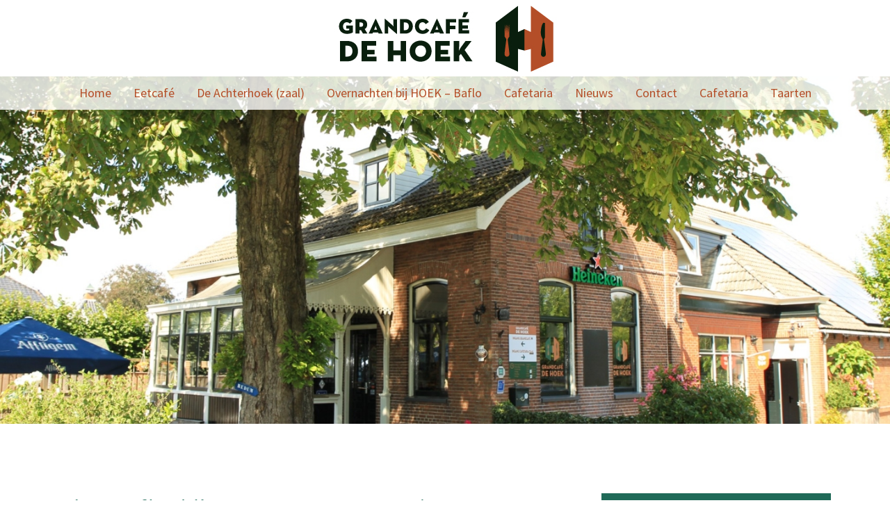

--- FILE ---
content_type: text/html; charset=UTF-8
request_url: https://www.grandcafedehoek.nl/1025-2/schermafbeelding-2021-12-19-om-15-29-36/
body_size: 10378
content:

<!doctype html>
<html lang="nl-NL" class="no-js">
<head>


    <title>Schermafbeelding-2021-12-19-om-15.29.36 - Grandcafe de Hoek</title>

    <meta name="title" content="Schermafbeelding-2021-12-19-om-15.29.36 - Grandcafe de Hoek">
    <meta charset="UTF-8">
    <meta name="Copyright" content="Copyright &copy; Grandcafe de Hoek 2026. All Rights Reserved.">
    <meta name="viewport" content="width=device-width, initial-scale=1">

    <link rel="shortcut icon" type="image/x-icon" href="https://www.grandcafedehoek.nl/wp-content/themes/beuving/_/img/favicon.png">
    <link rel="profile" href="http://gmpg.org/xfn/11" />
    <link rel="pingback" href="https://www.grandcafedehoek.nl/xmlrpc.php" />

    <meta name='robots' content='index, follow, max-image-preview:large, max-snippet:-1, max-video-preview:-1' />

            <script data-no-defer="1" data-ezscrex="false" data-cfasync="false" data-pagespeed-no-defer data-cookieconsent="ignore">
                var ctPublicFunctions = {"_ajax_nonce":"b8760f61ea","_rest_nonce":"08ffdc8d20","_ajax_url":"\/wp-admin\/admin-ajax.php","_rest_url":"https:\/\/www.grandcafedehoek.nl\/wp-json\/","data__cookies_type":"none","data__ajax_type":"rest","data__bot_detector_enabled":"1","data__frontend_data_log_enabled":1,"cookiePrefix":"","wprocket_detected":false,"host_url":"www.grandcafedehoek.nl","text__ee_click_to_select":"Klik om de hele gegevens te selecteren","text__ee_original_email":"De volledige tekst is","text__ee_got_it":"Duidelijk","text__ee_blocked":"Geblokkeerd","text__ee_cannot_connect":"Kan geen verbinding maken","text__ee_cannot_decode":"Kan e-mail niet decoderen. Onbekende reden","text__ee_email_decoder":"Cleantalk e-mail decoder","text__ee_wait_for_decoding":"De magie is onderweg!","text__ee_decoding_process":"Wacht een paar seconden terwijl we de contactgegevens decoderen."}
            </script>
        
            <script data-no-defer="1" data-ezscrex="false" data-cfasync="false" data-pagespeed-no-defer data-cookieconsent="ignore">
                var ctPublic = {"_ajax_nonce":"b8760f61ea","settings__forms__check_internal":"0","settings__forms__check_external":"0","settings__forms__force_protection":0,"settings__forms__search_test":"1","settings__forms__wc_add_to_cart":"0","settings__data__bot_detector_enabled":"1","settings__sfw__anti_crawler":0,"blog_home":"https:\/\/www.grandcafedehoek.nl\/","pixel__setting":"3","pixel__enabled":false,"pixel__url":null,"data__email_check_before_post":"1","data__email_check_exist_post":0,"data__cookies_type":"none","data__key_is_ok":true,"data__visible_fields_required":true,"wl_brandname":"Anti-Spam by CleanTalk","wl_brandname_short":"CleanTalk","ct_checkjs_key":474727409,"emailEncoderPassKey":"4ffb5abeecb2cc25c00952d708ae1dc6","bot_detector_forms_excluded":"W10=","advancedCacheExists":false,"varnishCacheExists":false,"wc_ajax_add_to_cart":false}
            </script>
        
	<!-- This site is optimized with the Yoast SEO plugin v26.7 - https://yoast.com/wordpress/plugins/seo/ -->
	<link rel="canonical" href="https://www.grandcafedehoek.nl/1025-2/schermafbeelding-2021-12-19-om-15-29-36/" />
	<meta property="og:locale" content="nl_NL" />
	<meta property="og:type" content="article" />
	<meta property="og:title" content="Schermafbeelding-2021-12-19-om-15.29.36 - Grandcafe de Hoek" />
	<meta property="og:url" content="https://www.grandcafedehoek.nl/1025-2/schermafbeelding-2021-12-19-om-15-29-36/" />
	<meta property="og:site_name" content="Grandcafe de Hoek" />
	<meta property="og:image" content="https://www.grandcafedehoek.nl/1025-2/schermafbeelding-2021-12-19-om-15-29-36" />
	<meta property="og:image:width" content="1280" />
	<meta property="og:image:height" content="699" />
	<meta property="og:image:type" content="image/jpeg" />
	<meta name="twitter:card" content="summary_large_image" />
	<script type="application/ld+json" class="yoast-schema-graph">{"@context":"https://schema.org","@graph":[{"@type":"WebPage","@id":"https://www.grandcafedehoek.nl/1025-2/schermafbeelding-2021-12-19-om-15-29-36/","url":"https://www.grandcafedehoek.nl/1025-2/schermafbeelding-2021-12-19-om-15-29-36/","name":"Schermafbeelding-2021-12-19-om-15.29.36 - Grandcafe de Hoek","isPartOf":{"@id":"https://www.grandcafedehoek.nl/#website"},"primaryImageOfPage":{"@id":"https://www.grandcafedehoek.nl/1025-2/schermafbeelding-2021-12-19-om-15-29-36/#primaryimage"},"image":{"@id":"https://www.grandcafedehoek.nl/1025-2/schermafbeelding-2021-12-19-om-15-29-36/#primaryimage"},"thumbnailUrl":"https://www.grandcafedehoek.nl/wp-content/uploads/2021/12/Schermafbeelding-2021-12-19-om-15.29.36.jpg","datePublished":"2021-12-19T14:36:57+00:00","breadcrumb":{"@id":"https://www.grandcafedehoek.nl/1025-2/schermafbeelding-2021-12-19-om-15-29-36/#breadcrumb"},"inLanguage":"nl-NL","potentialAction":[{"@type":"ReadAction","target":["https://www.grandcafedehoek.nl/1025-2/schermafbeelding-2021-12-19-om-15-29-36/"]}]},{"@type":"ImageObject","inLanguage":"nl-NL","@id":"https://www.grandcafedehoek.nl/1025-2/schermafbeelding-2021-12-19-om-15-29-36/#primaryimage","url":"https://www.grandcafedehoek.nl/wp-content/uploads/2021/12/Schermafbeelding-2021-12-19-om-15.29.36.jpg","contentUrl":"https://www.grandcafedehoek.nl/wp-content/uploads/2021/12/Schermafbeelding-2021-12-19-om-15.29.36.jpg","width":1280,"height":699},{"@type":"BreadcrumbList","@id":"https://www.grandcafedehoek.nl/1025-2/schermafbeelding-2021-12-19-om-15-29-36/#breadcrumb","itemListElement":[{"@type":"ListItem","position":1,"name":"Home","item":"https://www.grandcafedehoek.nl/"},{"@type":"ListItem","position":2,"name":"Hoek Kerstmenu 2021 (bezorgen)","item":"https://www.grandcafedehoek.nl/1025-2/"},{"@type":"ListItem","position":3,"name":"Schermafbeelding-2021-12-19-om-15.29.36"}]},{"@type":"WebSite","@id":"https://www.grandcafedehoek.nl/#website","url":"https://www.grandcafedehoek.nl/","name":"Grandcafe de Hoek","description":"Sfeervol eetcafé in Baflo","potentialAction":[{"@type":"SearchAction","target":{"@type":"EntryPoint","urlTemplate":"https://www.grandcafedehoek.nl/?s={search_term_string}"},"query-input":{"@type":"PropertyValueSpecification","valueRequired":true,"valueName":"search_term_string"}}],"inLanguage":"nl-NL"}]}</script>
	<!-- / Yoast SEO plugin. -->


<link rel='dns-prefetch' href='//fd.cleantalk.org' />
<link rel='dns-prefetch' href='//fonts.googleapis.com' />
<link rel="alternate" title="oEmbed (JSON)" type="application/json+oembed" href="https://www.grandcafedehoek.nl/wp-json/oembed/1.0/embed?url=https%3A%2F%2Fwww.grandcafedehoek.nl%2F1025-2%2Fschermafbeelding-2021-12-19-om-15-29-36%2F" />
<link rel="alternate" title="oEmbed (XML)" type="text/xml+oembed" href="https://www.grandcafedehoek.nl/wp-json/oembed/1.0/embed?url=https%3A%2F%2Fwww.grandcafedehoek.nl%2F1025-2%2Fschermafbeelding-2021-12-19-om-15-29-36%2F&#038;format=xml" />
<style id='wp-img-auto-sizes-contain-inline-css' type='text/css'>
img:is([sizes=auto i],[sizes^="auto," i]){contain-intrinsic-size:3000px 1500px}
/*# sourceURL=wp-img-auto-sizes-contain-inline-css */
</style>
<style id='wp-emoji-styles-inline-css' type='text/css'>

	img.wp-smiley, img.emoji {
		display: inline !important;
		border: none !important;
		box-shadow: none !important;
		height: 1em !important;
		width: 1em !important;
		margin: 0 0.07em !important;
		vertical-align: -0.1em !important;
		background: none !important;
		padding: 0 !important;
	}
/*# sourceURL=wp-emoji-styles-inline-css */
</style>
<style id='wp-block-library-inline-css' type='text/css'>
:root{--wp-block-synced-color:#7a00df;--wp-block-synced-color--rgb:122,0,223;--wp-bound-block-color:var(--wp-block-synced-color);--wp-editor-canvas-background:#ddd;--wp-admin-theme-color:#007cba;--wp-admin-theme-color--rgb:0,124,186;--wp-admin-theme-color-darker-10:#006ba1;--wp-admin-theme-color-darker-10--rgb:0,107,160.5;--wp-admin-theme-color-darker-20:#005a87;--wp-admin-theme-color-darker-20--rgb:0,90,135;--wp-admin-border-width-focus:2px}@media (min-resolution:192dpi){:root{--wp-admin-border-width-focus:1.5px}}.wp-element-button{cursor:pointer}:root .has-very-light-gray-background-color{background-color:#eee}:root .has-very-dark-gray-background-color{background-color:#313131}:root .has-very-light-gray-color{color:#eee}:root .has-very-dark-gray-color{color:#313131}:root .has-vivid-green-cyan-to-vivid-cyan-blue-gradient-background{background:linear-gradient(135deg,#00d084,#0693e3)}:root .has-purple-crush-gradient-background{background:linear-gradient(135deg,#34e2e4,#4721fb 50%,#ab1dfe)}:root .has-hazy-dawn-gradient-background{background:linear-gradient(135deg,#faaca8,#dad0ec)}:root .has-subdued-olive-gradient-background{background:linear-gradient(135deg,#fafae1,#67a671)}:root .has-atomic-cream-gradient-background{background:linear-gradient(135deg,#fdd79a,#004a59)}:root .has-nightshade-gradient-background{background:linear-gradient(135deg,#330968,#31cdcf)}:root .has-midnight-gradient-background{background:linear-gradient(135deg,#020381,#2874fc)}:root{--wp--preset--font-size--normal:16px;--wp--preset--font-size--huge:42px}.has-regular-font-size{font-size:1em}.has-larger-font-size{font-size:2.625em}.has-normal-font-size{font-size:var(--wp--preset--font-size--normal)}.has-huge-font-size{font-size:var(--wp--preset--font-size--huge)}.has-text-align-center{text-align:center}.has-text-align-left{text-align:left}.has-text-align-right{text-align:right}.has-fit-text{white-space:nowrap!important}#end-resizable-editor-section{display:none}.aligncenter{clear:both}.items-justified-left{justify-content:flex-start}.items-justified-center{justify-content:center}.items-justified-right{justify-content:flex-end}.items-justified-space-between{justify-content:space-between}.screen-reader-text{border:0;clip-path:inset(50%);height:1px;margin:-1px;overflow:hidden;padding:0;position:absolute;width:1px;word-wrap:normal!important}.screen-reader-text:focus{background-color:#ddd;clip-path:none;color:#444;display:block;font-size:1em;height:auto;left:5px;line-height:normal;padding:15px 23px 14px;text-decoration:none;top:5px;width:auto;z-index:100000}html :where(.has-border-color){border-style:solid}html :where([style*=border-top-color]){border-top-style:solid}html :where([style*=border-right-color]){border-right-style:solid}html :where([style*=border-bottom-color]){border-bottom-style:solid}html :where([style*=border-left-color]){border-left-style:solid}html :where([style*=border-width]){border-style:solid}html :where([style*=border-top-width]){border-top-style:solid}html :where([style*=border-right-width]){border-right-style:solid}html :where([style*=border-bottom-width]){border-bottom-style:solid}html :where([style*=border-left-width]){border-left-style:solid}html :where(img[class*=wp-image-]){height:auto;max-width:100%}:where(figure){margin:0 0 1em}html :where(.is-position-sticky){--wp-admin--admin-bar--position-offset:var(--wp-admin--admin-bar--height,0px)}@media screen and (max-width:600px){html :where(.is-position-sticky){--wp-admin--admin-bar--position-offset:0px}}

/*# sourceURL=wp-block-library-inline-css */
</style><style id='global-styles-inline-css' type='text/css'>
:root{--wp--preset--aspect-ratio--square: 1;--wp--preset--aspect-ratio--4-3: 4/3;--wp--preset--aspect-ratio--3-4: 3/4;--wp--preset--aspect-ratio--3-2: 3/2;--wp--preset--aspect-ratio--2-3: 2/3;--wp--preset--aspect-ratio--16-9: 16/9;--wp--preset--aspect-ratio--9-16: 9/16;--wp--preset--color--black: #000000;--wp--preset--color--cyan-bluish-gray: #abb8c3;--wp--preset--color--white: #ffffff;--wp--preset--color--pale-pink: #f78da7;--wp--preset--color--vivid-red: #cf2e2e;--wp--preset--color--luminous-vivid-orange: #ff6900;--wp--preset--color--luminous-vivid-amber: #fcb900;--wp--preset--color--light-green-cyan: #7bdcb5;--wp--preset--color--vivid-green-cyan: #00d084;--wp--preset--color--pale-cyan-blue: #8ed1fc;--wp--preset--color--vivid-cyan-blue: #0693e3;--wp--preset--color--vivid-purple: #9b51e0;--wp--preset--gradient--vivid-cyan-blue-to-vivid-purple: linear-gradient(135deg,rgb(6,147,227) 0%,rgb(155,81,224) 100%);--wp--preset--gradient--light-green-cyan-to-vivid-green-cyan: linear-gradient(135deg,rgb(122,220,180) 0%,rgb(0,208,130) 100%);--wp--preset--gradient--luminous-vivid-amber-to-luminous-vivid-orange: linear-gradient(135deg,rgb(252,185,0) 0%,rgb(255,105,0) 100%);--wp--preset--gradient--luminous-vivid-orange-to-vivid-red: linear-gradient(135deg,rgb(255,105,0) 0%,rgb(207,46,46) 100%);--wp--preset--gradient--very-light-gray-to-cyan-bluish-gray: linear-gradient(135deg,rgb(238,238,238) 0%,rgb(169,184,195) 100%);--wp--preset--gradient--cool-to-warm-spectrum: linear-gradient(135deg,rgb(74,234,220) 0%,rgb(151,120,209) 20%,rgb(207,42,186) 40%,rgb(238,44,130) 60%,rgb(251,105,98) 80%,rgb(254,248,76) 100%);--wp--preset--gradient--blush-light-purple: linear-gradient(135deg,rgb(255,206,236) 0%,rgb(152,150,240) 100%);--wp--preset--gradient--blush-bordeaux: linear-gradient(135deg,rgb(254,205,165) 0%,rgb(254,45,45) 50%,rgb(107,0,62) 100%);--wp--preset--gradient--luminous-dusk: linear-gradient(135deg,rgb(255,203,112) 0%,rgb(199,81,192) 50%,rgb(65,88,208) 100%);--wp--preset--gradient--pale-ocean: linear-gradient(135deg,rgb(255,245,203) 0%,rgb(182,227,212) 50%,rgb(51,167,181) 100%);--wp--preset--gradient--electric-grass: linear-gradient(135deg,rgb(202,248,128) 0%,rgb(113,206,126) 100%);--wp--preset--gradient--midnight: linear-gradient(135deg,rgb(2,3,129) 0%,rgb(40,116,252) 100%);--wp--preset--font-size--small: 13px;--wp--preset--font-size--medium: 20px;--wp--preset--font-size--large: 36px;--wp--preset--font-size--x-large: 42px;--wp--preset--spacing--20: 0.44rem;--wp--preset--spacing--30: 0.67rem;--wp--preset--spacing--40: 1rem;--wp--preset--spacing--50: 1.5rem;--wp--preset--spacing--60: 2.25rem;--wp--preset--spacing--70: 3.38rem;--wp--preset--spacing--80: 5.06rem;--wp--preset--shadow--natural: 6px 6px 9px rgba(0, 0, 0, 0.2);--wp--preset--shadow--deep: 12px 12px 50px rgba(0, 0, 0, 0.4);--wp--preset--shadow--sharp: 6px 6px 0px rgba(0, 0, 0, 0.2);--wp--preset--shadow--outlined: 6px 6px 0px -3px rgb(255, 255, 255), 6px 6px rgb(0, 0, 0);--wp--preset--shadow--crisp: 6px 6px 0px rgb(0, 0, 0);}:where(.is-layout-flex){gap: 0.5em;}:where(.is-layout-grid){gap: 0.5em;}body .is-layout-flex{display: flex;}.is-layout-flex{flex-wrap: wrap;align-items: center;}.is-layout-flex > :is(*, div){margin: 0;}body .is-layout-grid{display: grid;}.is-layout-grid > :is(*, div){margin: 0;}:where(.wp-block-columns.is-layout-flex){gap: 2em;}:where(.wp-block-columns.is-layout-grid){gap: 2em;}:where(.wp-block-post-template.is-layout-flex){gap: 1.25em;}:where(.wp-block-post-template.is-layout-grid){gap: 1.25em;}.has-black-color{color: var(--wp--preset--color--black) !important;}.has-cyan-bluish-gray-color{color: var(--wp--preset--color--cyan-bluish-gray) !important;}.has-white-color{color: var(--wp--preset--color--white) !important;}.has-pale-pink-color{color: var(--wp--preset--color--pale-pink) !important;}.has-vivid-red-color{color: var(--wp--preset--color--vivid-red) !important;}.has-luminous-vivid-orange-color{color: var(--wp--preset--color--luminous-vivid-orange) !important;}.has-luminous-vivid-amber-color{color: var(--wp--preset--color--luminous-vivid-amber) !important;}.has-light-green-cyan-color{color: var(--wp--preset--color--light-green-cyan) !important;}.has-vivid-green-cyan-color{color: var(--wp--preset--color--vivid-green-cyan) !important;}.has-pale-cyan-blue-color{color: var(--wp--preset--color--pale-cyan-blue) !important;}.has-vivid-cyan-blue-color{color: var(--wp--preset--color--vivid-cyan-blue) !important;}.has-vivid-purple-color{color: var(--wp--preset--color--vivid-purple) !important;}.has-black-background-color{background-color: var(--wp--preset--color--black) !important;}.has-cyan-bluish-gray-background-color{background-color: var(--wp--preset--color--cyan-bluish-gray) !important;}.has-white-background-color{background-color: var(--wp--preset--color--white) !important;}.has-pale-pink-background-color{background-color: var(--wp--preset--color--pale-pink) !important;}.has-vivid-red-background-color{background-color: var(--wp--preset--color--vivid-red) !important;}.has-luminous-vivid-orange-background-color{background-color: var(--wp--preset--color--luminous-vivid-orange) !important;}.has-luminous-vivid-amber-background-color{background-color: var(--wp--preset--color--luminous-vivid-amber) !important;}.has-light-green-cyan-background-color{background-color: var(--wp--preset--color--light-green-cyan) !important;}.has-vivid-green-cyan-background-color{background-color: var(--wp--preset--color--vivid-green-cyan) !important;}.has-pale-cyan-blue-background-color{background-color: var(--wp--preset--color--pale-cyan-blue) !important;}.has-vivid-cyan-blue-background-color{background-color: var(--wp--preset--color--vivid-cyan-blue) !important;}.has-vivid-purple-background-color{background-color: var(--wp--preset--color--vivid-purple) !important;}.has-black-border-color{border-color: var(--wp--preset--color--black) !important;}.has-cyan-bluish-gray-border-color{border-color: var(--wp--preset--color--cyan-bluish-gray) !important;}.has-white-border-color{border-color: var(--wp--preset--color--white) !important;}.has-pale-pink-border-color{border-color: var(--wp--preset--color--pale-pink) !important;}.has-vivid-red-border-color{border-color: var(--wp--preset--color--vivid-red) !important;}.has-luminous-vivid-orange-border-color{border-color: var(--wp--preset--color--luminous-vivid-orange) !important;}.has-luminous-vivid-amber-border-color{border-color: var(--wp--preset--color--luminous-vivid-amber) !important;}.has-light-green-cyan-border-color{border-color: var(--wp--preset--color--light-green-cyan) !important;}.has-vivid-green-cyan-border-color{border-color: var(--wp--preset--color--vivid-green-cyan) !important;}.has-pale-cyan-blue-border-color{border-color: var(--wp--preset--color--pale-cyan-blue) !important;}.has-vivid-cyan-blue-border-color{border-color: var(--wp--preset--color--vivid-cyan-blue) !important;}.has-vivid-purple-border-color{border-color: var(--wp--preset--color--vivid-purple) !important;}.has-vivid-cyan-blue-to-vivid-purple-gradient-background{background: var(--wp--preset--gradient--vivid-cyan-blue-to-vivid-purple) !important;}.has-light-green-cyan-to-vivid-green-cyan-gradient-background{background: var(--wp--preset--gradient--light-green-cyan-to-vivid-green-cyan) !important;}.has-luminous-vivid-amber-to-luminous-vivid-orange-gradient-background{background: var(--wp--preset--gradient--luminous-vivid-amber-to-luminous-vivid-orange) !important;}.has-luminous-vivid-orange-to-vivid-red-gradient-background{background: var(--wp--preset--gradient--luminous-vivid-orange-to-vivid-red) !important;}.has-very-light-gray-to-cyan-bluish-gray-gradient-background{background: var(--wp--preset--gradient--very-light-gray-to-cyan-bluish-gray) !important;}.has-cool-to-warm-spectrum-gradient-background{background: var(--wp--preset--gradient--cool-to-warm-spectrum) !important;}.has-blush-light-purple-gradient-background{background: var(--wp--preset--gradient--blush-light-purple) !important;}.has-blush-bordeaux-gradient-background{background: var(--wp--preset--gradient--blush-bordeaux) !important;}.has-luminous-dusk-gradient-background{background: var(--wp--preset--gradient--luminous-dusk) !important;}.has-pale-ocean-gradient-background{background: var(--wp--preset--gradient--pale-ocean) !important;}.has-electric-grass-gradient-background{background: var(--wp--preset--gradient--electric-grass) !important;}.has-midnight-gradient-background{background: var(--wp--preset--gradient--midnight) !important;}.has-small-font-size{font-size: var(--wp--preset--font-size--small) !important;}.has-medium-font-size{font-size: var(--wp--preset--font-size--medium) !important;}.has-large-font-size{font-size: var(--wp--preset--font-size--large) !important;}.has-x-large-font-size{font-size: var(--wp--preset--font-size--x-large) !important;}
/*# sourceURL=global-styles-inline-css */
</style>

<style id='classic-theme-styles-inline-css' type='text/css'>
/*! This file is auto-generated */
.wp-block-button__link{color:#fff;background-color:#32373c;border-radius:9999px;box-shadow:none;text-decoration:none;padding:calc(.667em + 2px) calc(1.333em + 2px);font-size:1.125em}.wp-block-file__button{background:#32373c;color:#fff;text-decoration:none}
/*# sourceURL=/wp-includes/css/classic-themes.min.css */
</style>
<link rel='stylesheet' id='cleantalk-public-css-css' href='https://www.grandcafedehoek.nl/wp-content/plugins/cleantalk-spam-protect/css/cleantalk-public.min.css?ver=6.70.1_1766201048' type='text/css' media='all' />
<link rel='stylesheet' id='cleantalk-email-decoder-css-css' href='https://www.grandcafedehoek.nl/wp-content/plugins/cleantalk-spam-protect/css/cleantalk-email-decoder.min.css?ver=6.70.1_1766201048' type='text/css' media='all' />
<link rel='stylesheet' id='font-Lora-css' href='//fonts.googleapis.com/css?family=Lora%3A400%2C400italic%2C700italic&#038;ver=6.9' type='text/css' media='all' />
<link rel='stylesheet' id='font-Lora-400-css' href='//fonts.googleapis.com/css?family=Lora%3A400&#038;ver=6.9' type='text/css' media='all' />
<link rel='stylesheet' id='font-Source-Sans-Pro-css' href='//fonts.googleapis.com/css?family=Source+Sans+Pro%3A400%2C400italic%2C700italic&#038;ver=6.9' type='text/css' media='all' />
<link rel='stylesheet' id='font-Source-Sans-Pro-400-css' href='//fonts.googleapis.com/css?family=Source+Sans+Pro%3A400&#038;ver=6.9' type='text/css' media='all' />
<link rel='stylesheet' id='screen-css' href='https://www.grandcafedehoek.nl/wp-content/themes/beuving/style.css?ver=6.9' type='text/css' media='all' />
<link rel='stylesheet' id='magnific_popup_style-css' href='https://www.grandcafedehoek.nl/wp-content/themes/beuving/_/magnific-popup/magnific-popup.css?ver=6.9' type='text/css' media='all' />
<script type="text/javascript" src="https://www.grandcafedehoek.nl/wp-content/plugins/cleantalk-spam-protect/js/apbct-public-bundle.min.js?ver=6.70.1_1766201049" id="apbct-public-bundle.min-js-js"></script>
<script type="text/javascript" src="https://fd.cleantalk.org/ct-bot-detector-wrapper.js?ver=6.70.1" id="ct_bot_detector-js" defer="defer" data-wp-strategy="defer"></script>
<script type="text/javascript" src="https://www.grandcafedehoek.nl/wp-includes/js/jquery/jquery.min.js?ver=3.7.1" id="jquery-core-js"></script>
<script type="text/javascript" src="https://www.grandcafedehoek.nl/wp-includes/js/jquery/jquery-migrate.min.js?ver=3.4.1" id="jquery-migrate-js"></script>
<script type="text/javascript" src="https://www.grandcafedehoek.nl/wp-content/themes/beuving/_/js/min/html5shiv.min.js?ver=6.9" id="html5shiv-js"></script>
<script type="text/javascript" src="https://www.grandcafedehoek.nl/wp-content/themes/beuving/_/js/min/respond.js?ver=6.9" id="respond-js"></script>
<script type="text/javascript" src="https://www.grandcafedehoek.nl/wp-content/themes/beuving/_/magnific-popup/jquery.magnific-popup.min.js?ver=6.9" id="magnific_popup_script-js"></script>
<script type="text/javascript" src="https://www.grandcafedehoek.nl/wp-content/themes/beuving/_/magnific-popup/jquery.magnific-popup-init.js?ver=6.9" id="magnific_init_script-js"></script>
<link rel="https://api.w.org/" href="https://www.grandcafedehoek.nl/wp-json/" /><link rel="alternate" title="JSON" type="application/json" href="https://www.grandcafedehoek.nl/wp-json/wp/v2/media/1028" /><link rel="EditURI" type="application/rsd+xml" title="RSD" href="https://www.grandcafedehoek.nl/xmlrpc.php?rsd" />
<meta name="generator" content="WordPress 6.9" />
<link rel='shortlink' href='https://www.grandcafedehoek.nl/?p=1028' />
		<style type="text/css" id="wp-custom-css">
			section.acties .acties-1 .icon-certificate h1 {
	top:86px;
}
/* 
#menu-item-887 a {
	background-color: #206a58 !important;
    color: white !important;
    font-weight: bold !important;
}

#menu-item-887 a:hover {
	background-color: black !important;
} */

#menu-mainmenu .special {
	a {
		background-color: #206a58 !important;
		color: white !important;
		font-weight: bold !important;
		position: relative;

		&:hover {
			background-color: black !important;
		}

		&:before {
			content: "";
			background-image: url("/wp-content/uploads/2025/06/cart-shopping-solid.svg");
			width: 15px;
			height: 15px;
			margin-right: 10px;
			background-position: center left;
			background-size: contain;
			display: inline-block;
			background-repeat: no-repeat;
			filter: invert(1) brightness(100);
		}
	}
	
	&.taarten {
		a {
			background-color: #b44e28 !important;
			
			&:hover {
			background-color: black !important;
			}
		}
	}
}

/* @media screen and (min-width: 737px) and (max-width: 1450px) {
	header.header nav.headermenu {
		right: 350px !important
	}
} */		</style>
		</head>
<body>
<div class="telefoon">
<div class="col-xs-12 no-padding">
        <p>
            <i class="icon icon-phone"></i> <a href="tel:+31595422561">0595 - 422 561</a>
        </p>
    </div>
</div>

<div class="pagewrapper">

    <header class="header">
        <a class="hamburger" href="javascript:void(0);">
            <i class="line one"></i>
            <i class="line two"></i>
            <i class="line three"></i>
        </a>
        <nav class="headermenu">
            <div class="container container-fluid">
                <div class="row">
                    <div class="col-xs-12">
                        <div class="menu-mainmenu-container"><ul id="menu-mainmenu" class="menu"><li id="menu-item-18" class="menu-item menu-item-type-post_type menu-item-object-page menu-item-home menu-item-18"><a href="https://www.grandcafedehoek.nl/">Home</a></li><li id="menu-item-22" class="menu-item menu-item-type-post_type menu-item-object-page menu-item-22"><a href="https://www.grandcafedehoek.nl/eetcafe/">Eetcafé</a></li><li id="menu-item-25" class="menu-item menu-item-type-post_type menu-item-object-page menu-item-25"><a href="https://www.grandcafedehoek.nl/zaal-verhuur-baflo/">De Achterhoek (zaal)</a></li><li id="menu-item-19" class="menu-item menu-item-type-post_type menu-item-object-page menu-item-19"><a href="https://www.grandcafedehoek.nl/overnachten-hoek-baflo/">Overnachten bij HOEK – Baflo</a></li><li id="menu-item-20" class="menu-item menu-item-type-post_type menu-item-object-page menu-item-20"><a href="https://www.grandcafedehoek.nl/cafetaria/">Cafetaria</a></li><li id="menu-item-24" class="menu-item menu-item-type-post_type menu-item-object-page current_page_parent menu-item-24"><a href="https://www.grandcafedehoek.nl/nieuws/">Nieuws</a></li><li id="menu-item-21" class="menu-item menu-item-type-post_type menu-item-object-page menu-item-21"><a href="https://www.grandcafedehoek.nl/contact/">Contact</a></li><li id="menu-item-1742" class="special cafetaria menu-item menu-item-type-custom menu-item-object-custom menu-item-1742"><a href="https://heytom.eu/grandcafedehoek">Cafetaria</a></li><li id="menu-item-1743" class="special taarten menu-item menu-item-type-custom menu-item-object-custom menu-item-1743"><a href="https://heytom.eu/grandcafedehoektaarten">Taarten</a></li></ul></div>                    </div>
                </div>
            </div>
        </nav>


        <div class="top">
            <div class="container container-fluid">
                <div class="row">
                    <div class="col-xs-12">
                        <div class="logo">
                            <a href="/"><img src="/wp-content/themes/beuving/_/img/logo.jpg"></a>
                        </div>
                    </div>
                </div>
            </div>
        </div>

        <section class="header-image-wrapper">

            
                <div class="slider-image header-image"  style="background-position: center center" data-extra-res="https://www.grandcafedehoek.nl/wp-content/uploads/2023/08/Background-1440x960.jpg" data-high-res="https://www.grandcafedehoek.nl/wp-content/uploads/2023/08/Background-1920x1280.jpg" data-responsive="https://www.grandcafedehoek.nl/wp-content/uploads/2023/08/Background-768x512.jpg"></div>
                                </section>
    </header>

    <section class="page">
        <div class="container container-fluid">
            <div class="row">
                <div class="col-xs-12 col-sm-8">
                    
                        <article class="nieuws-single">

                            <h1>Schermafbeelding-2021-12-19-om-15.29.36</h1>

                            <span class="sep">Geplaatst op </span><time class="entry-date" datetime="2021-12-19T15:36:57+01:00" pubdate>19 december 2021</time></span>
                            <div class="entry">
                                <p class="attachment"><a href='https://www.grandcafedehoek.nl/wp-content/uploads/2021/12/Schermafbeelding-2021-12-19-om-15.29.36.jpg'><img decoding="async" width="300" height="164" src="https://www.grandcafedehoek.nl/wp-content/uploads/2021/12/Schermafbeelding-2021-12-19-om-15.29.36-300x164.jpg" class="attachment-medium size-medium" alt="" srcset="https://www.grandcafedehoek.nl/wp-content/uploads/2021/12/Schermafbeelding-2021-12-19-om-15.29.36-300x164.jpg 300w, https://www.grandcafedehoek.nl/wp-content/uploads/2021/12/Schermafbeelding-2021-12-19-om-15.29.36-1024x559.jpg 1024w, https://www.grandcafedehoek.nl/wp-content/uploads/2021/12/Schermafbeelding-2021-12-19-om-15.29.36-768x419.jpg 768w, https://www.grandcafedehoek.nl/wp-content/uploads/2021/12/Schermafbeelding-2021-12-19-om-15.29.36.jpg 1280w" sizes="(max-width: 300px) 100vw, 300px" /></a></p>
                            </div>

                        </article>

                    
                    
                    
                </div>

                <div class="col-xs-12 col-sm-4">

                    <div class="sidebar">
                        <div class="col-xs-12 no-padding">

                            <div class="widget widget-nieuws">

                                <h2>Nieuws</h2>

                                <div class="content">
                                    <ul>
                                        
                                            <li><a href="https://www.grandcafedehoek.nl/valentijnsdag-2026/">Valentijnsdag 2026</a></li>

                                        
                                            <li><a href="https://www.grandcafedehoek.nl/nieuwe-menukaart-2/">Nieuwe menukaart</a></li>

                                        
                                            <li><a href="https://www.grandcafedehoek.nl/gelukkig-nieuwjaar/">Gelukkig nieuwjaar!</a></li>

                                        
                                            <li><a href="https://www.grandcafedehoek.nl/kerstmenu-2025/">Kerstmenu 2025</a></li>

                                        
                                            <li><a href="https://www.grandcafedehoek.nl/wijnproeverij-in-samenwerking-met-na-regen-komt-wijn/">Wijnproeverij in samenwerking met Na Regen Komt Wijn</a></li>

                                        
                                            <li><a href="https://www.grandcafedehoek.nl/nieuwe-menukaart-voor-november-en-december/">Nieuwe menukaart voor november en december!</a></li>

                                        
                                            <li><a href="https://www.grandcafedehoek.nl/zomer-in-de-hoek/">Zomer in de Hoek!</a></li>

                                        
                                            <li><a href="https://www.grandcafedehoek.nl/speciaalbierproeverij-28-juni-en-muziekbingo-4-juli/">Speciaalbierproeverij (28 juni) en Muziekbingo (4 juli)</a></li>

                                        
                                            <li><a href="https://www.grandcafedehoek.nl/lunch-vanaf-april-zijn-we-de-zondagen-weer-open-met-lunch/">Lunch: vanaf april zijn we de zondagen weer open met lunch!</a></li>

                                        
                                            <li><a href="https://www.grandcafedehoek.nl/kermis-baflo-aan-de-stationsweg/">Kermis Baflo aan de Stationsweg</a></li>

                                        
                                            <li><a href="https://www.grandcafedehoek.nl/valentijnsdag/">Valentijnsdag!</a></li>

                                        
                                            <li><a href="https://www.grandcafedehoek.nl/nieuw-jaar-nieuwe-kaart/">Nieuw jaar, nieuwe kaart!</a></li>

                                        
                                            <li><a href="https://www.grandcafedehoek.nl/kerstmenu-2024/">Kerstmenu 2024</a></li>

                                        
                                            <li><a href="https://www.grandcafedehoek.nl/menukaart-november-december-2024/">Menukaart november / december 2024</a></li>

                                        
                                            <li><a href="https://www.grandcafedehoek.nl/zomervakantie-2024/">Zomervakantie 2024</a></li>

                                        
                                            <li><a href="https://www.grandcafedehoek.nl/nieuwe-menukaart/">Nieuwe menukaart!</a></li>

                                        
                                            <li><a href="https://www.grandcafedehoek.nl/kermisweekend/">Kermisweekend</a></li>

                                        
                                            <li><a href="https://www.grandcafedehoek.nl/nieuwe-afhaalmenus/">Nieuwe afhaalmenu&#8217;s</a></li>

                                        
                                            <li><a href="https://www.grandcafedehoek.nl/valentijnsdag-in-de-hoek/">Valentijnsdag in de Hoek!</a></li>

                                        
                                            <li><a href="https://www.grandcafedehoek.nl/lekkere-gerechten/">Lekkere gerechten</a></li>

                                        
                                                                            </ul>
                                    
                                </div>
                            </div>
                        </div>
                    </div>
                </div>
            </div>
        </div>
        </div>
    </section>



<footer class="footer">
    <div class="container container-fluid">
        <div class="row">
            <div class="col-xs-12">
                <div class="col-xxs-12 col-xs-12 col-sm-4 footer-contact">
                    <h3>Grandcafé de Hoek</h3>

                    <div class="col-xs-1 col-sm-2 no-padding">
                        <p><i class="icon icon-location"></i></p>
                    </div>
                    <div class="col-xs-11 col-sm-10 no-padding">
                        <p>
                            Stationsweg 1                            <br>
                            9953 RG Baflo                        </p>
                    </div>

                    <p>

                    <div class="col-xs-1 col-sm-2 no-padding">
                        <p><i class="icon icon-paper-plane-empty"></i></p>
                    </div>
                    <div class="col-xs-11 col-sm-10 no-padding">
                        <p>
                            <a href=mailto:info@grandcafedehoek.nl>info@grandcafedehoek.nl</a>                        </p>
                    </div>

                    <div class="col-xs-1 col-sm-2 no-padding">
                        <p><i class="icon icon-phone"></i></p>
                    </div>
                    <div class="col-xs-11 col-sm-10 no-padding">
                        <p>
                            <a href="tel:+31595422561">0595 - 422561</a>
                        </p>
                    </div>


                </div>


                <div class="col-xxs-12 col-xs-12 col-sm-4 footer-openingstijden">
                    <h3>Openingstijden</h3>

                    <div class="wrapper">
                        <div class="col-xs-5 no-padding">
                            <ul class="dagen">
                                <li>Maandag:</li>
                                <li>Dinsdag:</li>
                                <li>Woensdag:</li>
                                <li>Donderdag:</li>
                                <li>Vrijdag:</li>
                                <li>Zaterdag:</li>
                                <li>Zondag:</li>
                            </ul>
                        </div>

                        <div class="col-xs-7 no-padding">
                            <ul class="tijden">
                                <li>Gesloten</li>                                <li>Gesloten</li>                                <li>16.00 - 21.00 uur</li>                                <li>16.00 - 21.00 uur</li>                                <li>11.30 - 00.00 uur</li>                                <li>16.00 - 00.00 uur</li>                                <li>16.00 - 22.00 uur</li>
                            </ul>
                        </div>
                    </div>

                    <div><p>Groepen buiten openingstijden is bespreekbaar. Neem contact met ons op.</p>
</div>
                </div>
                <div class="col-xxs-12 col-xs-12 col-sm-4 footer-maps">
                    <h3>Kom eens langs!</h3>
                    <iframe src="https://www.google.com/maps/embed?pb=!1m18!1m12!1m3!1d2380.980109881383!2d6.516216616016479!3d53.361510881276054!2m3!1f0!2f0!3f0!3m2!1i1024!2i768!4f13.1!3m3!1m2!1s0x47c9cf38d5e14eed%3A0xb1d974def484165b!2sCaf%C3%A9+Beuving!5e0!3m2!1snl!2snl!4v1455699813375"
                            width="100%" height="200" frameborder="0" style="border:0" allowfullscreen></iframe>
                    <p>Plan uw route via <a target="_blank" href="https://www.google.com/maps/dir//Caf%C3%A9+Beuving,+Stationsweg+1,+9953+RG+Baflo,+Nederland/@53.361508,6.518405,15z/data=!4m12!1m3!3m2!1s0x0:0xb1d974def484165b!2sCaf%C3%A9+Beuving!4m7!1m0!1m5!1m1!1s0x47c9cf38d5e14eed:0xb1d974def484165b!2m2!1d6.5184053!2d53.3615077?hl=nl-NL">Google Maps</a></p>
                </div>
            </div>
        </div>
    </div>
</footer>

<footer class="footerfooter">
    <div class="container container-fluid">
        <div class="row">
            <div class="col-xs-12">
                <div class="col-xxs-12 col-xs-6">
                    <span class="">&copy; 2026 Grandcafe de Hoek</span>
                </div>

                <div class="col-xxs-12 col-xs-6">

                    <div class="menu-footermenu-container"><ul id="menu-footermenu" class="menu"><li id="menu-item-35" class="menu-item menu-item-type-post_type menu-item-object-page menu-item-35"><a href="https://www.grandcafedehoek.nl/disclaimer/">Disclaimer</a><span>|</span></li>
<li id="menu-item-34" class="menu-item menu-item-type-post_type menu-item-object-page menu-item-34"><a href="https://www.grandcafedehoek.nl/colofon/">Colofon</a><span>|</span></li>
<li id="menu-item-33" class="menu-item menu-item-type-post_type menu-item-object-page menu-item-33"><a href="https://www.grandcafedehoek.nl/sitemap/">Sitemap</a></li>
</ul></div>                </div>
            </div>
        </div>
    </div>
</footer>


<a class="back-to-top" href="javascript:void(0);" style="display:none;"><i class="icon-angle-up"></i></a>
<script type="speculationrules">
{"prefetch":[{"source":"document","where":{"and":[{"href_matches":"/*"},{"not":{"href_matches":["/wp-*.php","/wp-admin/*","/wp-content/uploads/*","/wp-content/*","/wp-content/plugins/*","/wp-content/themes/beuving/*","/*\\?(.+)"]}},{"not":{"selector_matches":"a[rel~=\"nofollow\"]"}},{"not":{"selector_matches":".no-prefetch, .no-prefetch a"}}]},"eagerness":"conservative"}]}
</script>
<script type="text/javascript" src="https://www.grandcafedehoek.nl/wp-content/themes/beuving/_/js/min/jquery.matchHeight-min.js?ver=6.9" id="matchheight-js"></script>
<script type="text/javascript" src="https://www.grandcafedehoek.nl/wp-content/themes/beuving/_/js/min/jquery.debounce.min.js?ver=6.9" id="debounce-js"></script>
<script type="text/javascript" src="https://www.grandcafedehoek.nl/wp-content/themes/beuving/_/js/functions.js?ver=6.9" id="functions-js"></script>
<script id="wp-emoji-settings" type="application/json">
{"baseUrl":"https://s.w.org/images/core/emoji/17.0.2/72x72/","ext":".png","svgUrl":"https://s.w.org/images/core/emoji/17.0.2/svg/","svgExt":".svg","source":{"concatemoji":"https://www.grandcafedehoek.nl/wp-includes/js/wp-emoji-release.min.js?ver=6.9"}}
</script>
<script type="module">
/* <![CDATA[ */
/*! This file is auto-generated */
const a=JSON.parse(document.getElementById("wp-emoji-settings").textContent),o=(window._wpemojiSettings=a,"wpEmojiSettingsSupports"),s=["flag","emoji"];function i(e){try{var t={supportTests:e,timestamp:(new Date).valueOf()};sessionStorage.setItem(o,JSON.stringify(t))}catch(e){}}function c(e,t,n){e.clearRect(0,0,e.canvas.width,e.canvas.height),e.fillText(t,0,0);t=new Uint32Array(e.getImageData(0,0,e.canvas.width,e.canvas.height).data);e.clearRect(0,0,e.canvas.width,e.canvas.height),e.fillText(n,0,0);const a=new Uint32Array(e.getImageData(0,0,e.canvas.width,e.canvas.height).data);return t.every((e,t)=>e===a[t])}function p(e,t){e.clearRect(0,0,e.canvas.width,e.canvas.height),e.fillText(t,0,0);var n=e.getImageData(16,16,1,1);for(let e=0;e<n.data.length;e++)if(0!==n.data[e])return!1;return!0}function u(e,t,n,a){switch(t){case"flag":return n(e,"\ud83c\udff3\ufe0f\u200d\u26a7\ufe0f","\ud83c\udff3\ufe0f\u200b\u26a7\ufe0f")?!1:!n(e,"\ud83c\udde8\ud83c\uddf6","\ud83c\udde8\u200b\ud83c\uddf6")&&!n(e,"\ud83c\udff4\udb40\udc67\udb40\udc62\udb40\udc65\udb40\udc6e\udb40\udc67\udb40\udc7f","\ud83c\udff4\u200b\udb40\udc67\u200b\udb40\udc62\u200b\udb40\udc65\u200b\udb40\udc6e\u200b\udb40\udc67\u200b\udb40\udc7f");case"emoji":return!a(e,"\ud83e\u1fac8")}return!1}function f(e,t,n,a){let r;const o=(r="undefined"!=typeof WorkerGlobalScope&&self instanceof WorkerGlobalScope?new OffscreenCanvas(300,150):document.createElement("canvas")).getContext("2d",{willReadFrequently:!0}),s=(o.textBaseline="top",o.font="600 32px Arial",{});return e.forEach(e=>{s[e]=t(o,e,n,a)}),s}function r(e){var t=document.createElement("script");t.src=e,t.defer=!0,document.head.appendChild(t)}a.supports={everything:!0,everythingExceptFlag:!0},new Promise(t=>{let n=function(){try{var e=JSON.parse(sessionStorage.getItem(o));if("object"==typeof e&&"number"==typeof e.timestamp&&(new Date).valueOf()<e.timestamp+604800&&"object"==typeof e.supportTests)return e.supportTests}catch(e){}return null}();if(!n){if("undefined"!=typeof Worker&&"undefined"!=typeof OffscreenCanvas&&"undefined"!=typeof URL&&URL.createObjectURL&&"undefined"!=typeof Blob)try{var e="postMessage("+f.toString()+"("+[JSON.stringify(s),u.toString(),c.toString(),p.toString()].join(",")+"));",a=new Blob([e],{type:"text/javascript"});const r=new Worker(URL.createObjectURL(a),{name:"wpTestEmojiSupports"});return void(r.onmessage=e=>{i(n=e.data),r.terminate(),t(n)})}catch(e){}i(n=f(s,u,c,p))}t(n)}).then(e=>{for(const n in e)a.supports[n]=e[n],a.supports.everything=a.supports.everything&&a.supports[n],"flag"!==n&&(a.supports.everythingExceptFlag=a.supports.everythingExceptFlag&&a.supports[n]);var t;a.supports.everythingExceptFlag=a.supports.everythingExceptFlag&&!a.supports.flag,a.supports.everything||((t=a.source||{}).concatemoji?r(t.concatemoji):t.wpemoji&&t.twemoji&&(r(t.twemoji),r(t.wpemoji)))});
//# sourceURL=https://www.grandcafedehoek.nl/wp-includes/js/wp-emoji-loader.min.js
/* ]]> */
</script>

<script>
    (function(i,s,o,g,r,a,m){i['GoogleAnalyticsObject']=r;i[r]=i[r]||function(){
        (i[r].q=i[r].q||[]).push(arguments)},i[r].l=1*new Date();a=s.createElement(o),
        m=s.getElementsByTagName(o)[0];a.async=1;a.src=g;m.parentNode.insertBefore(a,m)
    })(window,document,'script','//www.google-analytics.com/analytics.js','ga');

    ga('create', 'UA-74844629-1', 'auto');
    ga('send', 'pageview');

</script>

</div>

<!-- Zenchef Widget SDK --> <script>;(function (d, s, id) {const el = d.getElementsByTagName(s)[0]; if (d.getElementById(id) || el.parentNode == null) {return;} var js = d.createElement(s); js.id = id; js.async = true; js.src = 'https://sdk.zenchef.com/v1/sdk.min.js'; el.parentNode.insertBefore(js, el); })(document, 'script', 'zenchef-sdk')</script> <div class="zc-widget-config" data-restaurant="372399" data-open="2000"></div>
    
</body>
</html>

--- FILE ---
content_type: text/css
request_url: https://www.grandcafedehoek.nl/wp-content/themes/beuving/style.css?ver=6.9
body_size: 6755
content:
@charset "UTF-8";
/*
Theme Name: Beuving
Theme URI: www.eetcafebeuving.nl
Description: Custom theme for Eetcafe Beuving
Author: Squid Media
Author URI: http://www.squidmedia.nl
Version: 1.0
*/
/*BASIC BOOTSTRAP STYLING*/
* {
  box-sizing: border-box;
}

/*COLORS*/
/*IMPORTS*/
html, body, div, span, applet, object, iframe,
h1, h2, h3, h4, h5, h6, p, blockquote, pre,
a, abbr, acronym, address, big, cite, code,
del, dfn, em, img, ins, kbd, q, s, samp,
small, strike, strong, sub, sup, tt, var,
b, u, i, center,
dl, dt, dd, ol, ul, li,
fieldset, form, label, legend,
table, caption, tbody, tfoot, thead, tr, th, td,
article, aside, canvas, details, embed,
figure, figcaption, footer, header, hgroup,
menu, nav, output, ruby, section, summary,
time, mark, audio, video {
  margin: 0;
  padding: 0;
  border: 0;
  font: inherit;
  font-size: 100%;
  vertical-align: baseline;
}

html {
  line-height: 1;
}

ol, ul {
  list-style: none;
}

table {
  border-collapse: collapse;
  border-spacing: 0;
}

caption, th, td {
  text-align: left;
  font-weight: normal;
  vertical-align: middle;
}

q, blockquote {
  quotes: none;
}
q:before, q:after, blockquote:before, blockquote:after {
  content: "";
  content: none;
}

a img {
  border: none;
}

article, aside, details, figcaption, figure, footer, header, hgroup, main, menu, nav, section, summary {
  display: block;
}

/* grid.scss */
/*!
 * bootstrap-grid v1.1.0
 * Copyright 2015 Santeri Hiltunen
 * Licensed under MIT (https://github.com/Hilzu/bootstrap-grid/blob/master/LICENSE)
 */
@-ms-viewport {
  width: device-width;
}
.visible-xs,
.visible-sm,
.visible-md,
.visible-lg {
  display: none !important;
}

.visible-xs-block,
.visible-xs-inline,
.visible-xs-inline-block,
.visible-sm-block,
.visible-sm-inline,
.visible-sm-inline-block,
.visible-md-block,
.visible-md-inline,
.visible-md-inline-block,
.visible-lg-block,
.visible-lg-inline,
.visible-lg-inline-block {
  display: none !important;
}

@media (max-width: 767px) {
  .visible-xs {
    display: block !important;
  }

  table.visible-xs {
    display: table !important;
  }

  tr.visible-xs {
    display: table-row !important;
  }

  th.visible-xs,
  td.visible-xs {
    display: table-cell !important;
  }
}
@media (max-width: 767px) {
  .visible-xs-block {
    display: block !important;
  }
}
@media (max-width: 767px) {
  .visible-xs-inline {
    display: inline !important;
  }
}
@media (max-width: 767px) {
  .visible-xs-inline-block {
    display: inline-block !important;
  }
}
@media (min-width: 768px) and (max-width: 991px) {
  .visible-sm {
    display: block !important;
  }

  table.visible-sm {
    display: table !important;
  }

  tr.visible-sm {
    display: table-row !important;
  }

  th.visible-sm,
  td.visible-sm {
    display: table-cell !important;
  }
}
@media (min-width: 768px) and (max-width: 991px) {
  .visible-sm-block {
    display: block !important;
  }
}
@media (min-width: 768px) and (max-width: 991px) {
  .visible-sm-inline {
    display: inline !important;
  }
}
@media (min-width: 768px) and (max-width: 991px) {
  .visible-sm-inline-block {
    display: inline-block !important;
  }
}
@media (min-width: 992px) and (max-width: 1199px) {
  .visible-md {
    display: block !important;
  }

  table.visible-md {
    display: table !important;
  }

  tr.visible-md {
    display: table-row !important;
  }

  th.visible-md,
  td.visible-md {
    display: table-cell !important;
  }
}
@media (min-width: 992px) and (max-width: 1199px) {
  .visible-md-block {
    display: block !important;
  }
}
@media (min-width: 992px) and (max-width: 1199px) {
  .visible-md-inline {
    display: inline !important;
  }
}
@media (min-width: 992px) and (max-width: 1199px) {
  .visible-md-inline-block {
    display: inline-block !important;
  }
}
@media (min-width: 1200px) {
  .visible-lg {
    display: block !important;
  }

  table.visible-lg {
    display: table !important;
  }

  tr.visible-lg {
    display: table-row !important;
  }

  th.visible-lg,
  td.visible-lg {
    display: table-cell !important;
  }
}
@media (min-width: 1200px) {
  .visible-lg-block {
    display: block !important;
  }
}
@media (min-width: 1200px) {
  .visible-lg-inline {
    display: inline !important;
  }
}
@media (min-width: 1200px) {
  .visible-lg-inline-block {
    display: inline-block !important;
  }
}
@media (max-width: 767px) {
  .hidden-xs {
    display: none !important;
  }
}
@media (min-width: 768px) and (max-width: 991px) {
  .hidden-sm {
    display: none !important;
  }
}
@media (min-width: 992px) and (max-width: 1199px) {
  .hidden-md {
    display: none !important;
  }
}
@media (min-width: 1200px) {
  .hidden-lg {
    display: none !important;
  }
}
.visible-print {
  display: none !important;
}

@media print {
  .visible-print {
    display: block !important;
  }

  table.visible-print {
    display: table !important;
  }

  tr.visible-print {
    display: table-row !important;
  }

  th.visible-print,
  td.visible-print {
    display: table-cell !important;
  }
}
.visible-print-block {
  display: none !important;
}

@media print {
  .visible-print-block {
    display: block !important;
  }
}
.visible-print-inline {
  display: none !important;
}

@media print {
  .visible-print-inline {
    display: inline !important;
  }
}
.visible-print-inline-block {
  display: none !important;
}

@media print {
  .visible-print-inline-block {
    display: inline-block !important;
  }
}
@media print {
  .hidden-print {
    display: none !important;
  }
}
.clearfix:before,
.clearfix:after,
.container:before,
.container:after,
.container-fluid:before,
.container-fluid:after,
.row:before,
.row:after {
  content: " ";
  display: table;
}

.clearfix:after,
.container:after,
.container-fluid:after,
.row:after {
  clear: both;
}

.container {
  margin-right: auto;
  margin-left: auto;
  padding-left: 15px;
  padding-right: 15px;
}

@media (min-width: 768px) {
  .container {
    width: 750px;
  }
}
@media (min-width: 992px) {
  .container {
    width: 970px;
  }
}
@media (min-width: 1200px) {
  .container {
    width: 1170px;
  }
}
.container-fluid {
  margin-right: auto;
  margin-left: auto;
  padding-left: 15px;
  padding-right: 15px;
}

.row {
  margin-left: -15px;
  margin-right: -15px;
}

.col-xs-1, .col-sm-1, .col-md-1, .col-lg-1, .col-xs-2, .col-sm-2, .col-md-2, .col-lg-2, .col-xs-3, .col-sm-3, .col-md-3, .col-lg-3, .col-xs-4, .col-sm-4, .col-md-4, .col-lg-4, .col-xs-5, .col-sm-5, .col-md-5, .col-lg-5, .col-xs-6, .col-sm-6, .col-md-6, .col-lg-6, .col-xs-7, .col-sm-7, .col-md-7, .col-lg-7, .col-xs-8, .col-sm-8, .col-md-8, .col-lg-8, .col-xs-9, .col-sm-9, .col-md-9, .col-lg-9, .col-xs-10, .col-sm-10, .col-md-10, .col-lg-10, .col-xs-11, .col-sm-11, .col-md-11, .col-lg-11, .col-xs-12, .col-sm-12, .col-md-12, .col-lg-12 {
  position: relative;
  min-height: 1px;
  padding-left: 15px;
  padding-right: 15px;
}

.col-xs-1, .col-xs-2, .col-xs-3, .col-xs-4, .col-xs-5, .col-xs-6, .col-xs-7, .col-xs-8, .col-xs-9, .col-xs-10, .col-xs-11, .col-xs-12 {
  float: left;
}

.col-xs-12 {
  width: 100%;
}

.col-xs-11 {
  width: 91.66666667%;
}

.col-xs-10 {
  width: 83.33333333%;
}

.col-xs-9 {
  width: 75%;
}

.col-xs-8 {
  width: 66.66666667%;
}

.col-xs-7 {
  width: 58.33333333%;
}

.col-xs-6 {
  width: 50%;
}

.col-xs-5 {
  width: 41.66666667%;
}

.col-xs-4 {
  width: 33.33333333%;
}

.col-xs-3 {
  width: 25%;
}

.col-xs-2 {
  width: 16.66666667%;
}

.col-xs-1 {
  width: 8.33333333%;
}

.col-xs-pull-12 {
  right: 100%;
}

.col-xs-pull-11 {
  right: 91.66666667%;
}

.col-xs-pull-10 {
  right: 83.33333333%;
}

.col-xs-pull-9 {
  right: 75%;
}

.col-xs-pull-8 {
  right: 66.66666667%;
}

.col-xs-pull-7 {
  right: 58.33333333%;
}

.col-xs-pull-6 {
  right: 50%;
}

.col-xs-pull-5 {
  right: 41.66666667%;
}

.col-xs-pull-4 {
  right: 33.33333333%;
}

.col-xs-pull-3 {
  right: 25%;
}

.col-xs-pull-2 {
  right: 16.66666667%;
}

.col-xs-pull-1 {
  right: 8.33333333%;
}

.col-xs-pull-0 {
  right: auto;
}

.col-xs-push-12 {
  left: 100%;
}

.col-xs-push-11 {
  left: 91.66666667%;
}

.col-xs-push-10 {
  left: 83.33333333%;
}

.col-xs-push-9 {
  left: 75%;
}

.col-xs-push-8 {
  left: 66.66666667%;
}

.col-xs-push-7 {
  left: 58.33333333%;
}

.col-xs-push-6 {
  left: 50%;
}

.col-xs-push-5 {
  left: 41.66666667%;
}

.col-xs-push-4 {
  left: 33.33333333%;
}

.col-xs-push-3 {
  left: 25%;
}

.col-xs-push-2 {
  left: 16.66666667%;
}

.col-xs-push-1 {
  left: 8.33333333%;
}

.col-xs-push-0 {
  left: auto;
}

.col-xs-offset-12 {
  margin-left: 100%;
}

.col-xs-offset-11 {
  margin-left: 91.66666667%;
}

.col-xs-offset-10 {
  margin-left: 83.33333333%;
}

.col-xs-offset-9 {
  margin-left: 75%;
}

.col-xs-offset-8 {
  margin-left: 66.66666667%;
}

.col-xs-offset-7 {
  margin-left: 58.33333333%;
}

.col-xs-offset-6 {
  margin-left: 50%;
}

.col-xs-offset-5 {
  margin-left: 41.66666667%;
}

.col-xs-offset-4 {
  margin-left: 33.33333333%;
}

.col-xs-offset-3 {
  margin-left: 25%;
}

.col-xs-offset-2 {
  margin-left: 16.66666667%;
}

.col-xs-offset-1 {
  margin-left: 8.33333333%;
}

.col-xs-offset-0 {
  margin-left: 0%;
}

@media (min-width: 768px) {
  .col-sm-1, .col-sm-2, .col-sm-3, .col-sm-4, .col-sm-5, .col-sm-6, .col-sm-7, .col-sm-8, .col-sm-9, .col-sm-10, .col-sm-11, .col-sm-12 {
    float: left;
  }

  .col-sm-12 {
    width: 100%;
  }

  .col-sm-11 {
    width: 91.66666667%;
  }

  .col-sm-10 {
    width: 83.33333333%;
  }

  .col-sm-9 {
    width: 75%;
  }

  .col-sm-8 {
    width: 66.66666667%;
  }

  .col-sm-7 {
    width: 58.33333333%;
  }

  .col-sm-6 {
    width: 50%;
  }

  .col-sm-5 {
    width: 41.66666667%;
  }

  .col-sm-4 {
    width: 33.33333333%;
  }

  .col-sm-3 {
    width: 25%;
  }

  .col-sm-2 {
    width: 16.66666667%;
  }

  .col-sm-1 {
    width: 8.33333333%;
  }

  .col-sm-pull-12 {
    right: 100%;
  }

  .col-sm-pull-11 {
    right: 91.66666667%;
  }

  .col-sm-pull-10 {
    right: 83.33333333%;
  }

  .col-sm-pull-9 {
    right: 75%;
  }

  .col-sm-pull-8 {
    right: 66.66666667%;
  }

  .col-sm-pull-7 {
    right: 58.33333333%;
  }

  .col-sm-pull-6 {
    right: 50%;
  }

  .col-sm-pull-5 {
    right: 41.66666667%;
  }

  .col-sm-pull-4 {
    right: 33.33333333%;
  }

  .col-sm-pull-3 {
    right: 25%;
  }

  .col-sm-pull-2 {
    right: 16.66666667%;
  }

  .col-sm-pull-1 {
    right: 8.33333333%;
  }

  .col-sm-pull-0 {
    right: auto;
  }

  .col-sm-push-12 {
    left: 100%;
  }

  .col-sm-push-11 {
    left: 91.66666667%;
  }

  .col-sm-push-10 {
    left: 83.33333333%;
  }

  .col-sm-push-9 {
    left: 75%;
  }

  .col-sm-push-8 {
    left: 66.66666667%;
  }

  .col-sm-push-7 {
    left: 58.33333333%;
  }

  .col-sm-push-6 {
    left: 50%;
  }

  .col-sm-push-5 {
    left: 41.66666667%;
  }

  .col-sm-push-4 {
    left: 33.33333333%;
  }

  .col-sm-push-3 {
    left: 25%;
  }

  .col-sm-push-2 {
    left: 16.66666667%;
  }

  .col-sm-push-1 {
    left: 8.33333333%;
  }

  .col-sm-push-0 {
    left: auto;
  }

  .col-sm-offset-12 {
    margin-left: 100%;
  }

  .col-sm-offset-11 {
    margin-left: 91.66666667%;
  }

  .col-sm-offset-10 {
    margin-left: 83.33333333%;
  }

  .col-sm-offset-9 {
    margin-left: 75%;
  }

  .col-sm-offset-8 {
    margin-left: 66.66666667%;
  }

  .col-sm-offset-7 {
    margin-left: 58.33333333%;
  }

  .col-sm-offset-6 {
    margin-left: 50%;
  }

  .col-sm-offset-5 {
    margin-left: 41.66666667%;
  }

  .col-sm-offset-4 {
    margin-left: 33.33333333%;
  }

  .col-sm-offset-3 {
    margin-left: 25%;
  }

  .col-sm-offset-2 {
    margin-left: 16.66666667%;
  }

  .col-sm-offset-1 {
    margin-left: 8.33333333%;
  }

  .col-sm-offset-0 {
    margin-left: 0%;
  }
}
@media (min-width: 992px) {
  .col-md-1, .col-md-2, .col-md-3, .col-md-4, .col-md-5, .col-md-6, .col-md-7, .col-md-8, .col-md-9, .col-md-10, .col-md-11, .col-md-12 {
    float: left;
  }

  .col-md-12 {
    width: 100%;
  }

  .col-md-11 {
    width: 91.66666667%;
  }

  .col-md-10 {
    width: 83.33333333%;
  }

  .col-md-9 {
    width: 75%;
  }

  .col-md-8 {
    width: 66.66666667%;
  }

  .col-md-7 {
    width: 58.33333333%;
  }

  .col-md-6 {
    width: 50%;
  }

  .col-md-5 {
    width: 41.66666667%;
  }

  .col-md-4 {
    width: 33.33333333%;
  }

  .col-md-3 {
    width: 25%;
  }

  .col-md-2 {
    width: 16.66666667%;
  }

  .col-md-1 {
    width: 8.33333333%;
  }

  .col-md-pull-12 {
    right: 100%;
  }

  .col-md-pull-11 {
    right: 91.66666667%;
  }

  .col-md-pull-10 {
    right: 83.33333333%;
  }

  .col-md-pull-9 {
    right: 75%;
  }

  .col-md-pull-8 {
    right: 66.66666667%;
  }

  .col-md-pull-7 {
    right: 58.33333333%;
  }

  .col-md-pull-6 {
    right: 50%;
  }

  .col-md-pull-5 {
    right: 41.66666667%;
  }

  .col-md-pull-4 {
    right: 33.33333333%;
  }

  .col-md-pull-3 {
    right: 25%;
  }

  .col-md-pull-2 {
    right: 16.66666667%;
  }

  .col-md-pull-1 {
    right: 8.33333333%;
  }

  .col-md-pull-0 {
    right: auto;
  }

  .col-md-push-12 {
    left: 100%;
  }

  .col-md-push-11 {
    left: 91.66666667%;
  }

  .col-md-push-10 {
    left: 83.33333333%;
  }

  .col-md-push-9 {
    left: 75%;
  }

  .col-md-push-8 {
    left: 66.66666667%;
  }

  .col-md-push-7 {
    left: 58.33333333%;
  }

  .col-md-push-6 {
    left: 50%;
  }

  .col-md-push-5 {
    left: 41.66666667%;
  }

  .col-md-push-4 {
    left: 33.33333333%;
  }

  .col-md-push-3 {
    left: 25%;
  }

  .col-md-push-2 {
    left: 16.66666667%;
  }

  .col-md-push-1 {
    left: 8.33333333%;
  }

  .col-md-push-0 {
    left: auto;
  }

  .col-md-offset-12 {
    margin-left: 100%;
  }

  .col-md-offset-11 {
    margin-left: 91.66666667%;
  }

  .col-md-offset-10 {
    margin-left: 83.33333333%;
  }

  .col-md-offset-9 {
    margin-left: 75%;
  }

  .col-md-offset-8 {
    margin-left: 66.66666667%;
  }

  .col-md-offset-7 {
    margin-left: 58.33333333%;
  }

  .col-md-offset-6 {
    margin-left: 50%;
  }

  .col-md-offset-5 {
    margin-left: 41.66666667%;
  }

  .col-md-offset-4 {
    margin-left: 33.33333333%;
  }

  .col-md-offset-3 {
    margin-left: 25%;
  }

  .col-md-offset-2 {
    margin-left: 16.66666667%;
  }

  .col-md-offset-1 {
    margin-left: 8.33333333%;
  }

  .col-md-offset-0 {
    margin-left: 0%;
  }
}
@media (min-width: 1200px) {
  .col-lg-1, .col-lg-2, .col-lg-3, .col-lg-4, .col-lg-5, .col-lg-6, .col-lg-7, .col-lg-8, .col-lg-9, .col-lg-10, .col-lg-11, .col-lg-12 {
    float: left;
  }

  .col-lg-12 {
    width: 100%;
  }

  .col-lg-11 {
    width: 91.66666667%;
  }

  .col-lg-10 {
    width: 83.33333333%;
  }

  .col-lg-9 {
    width: 75%;
  }

  .col-lg-8 {
    width: 66.66666667%;
  }

  .col-lg-7 {
    width: 58.33333333%;
  }

  .col-lg-6 {
    width: 50%;
  }

  .col-lg-5 {
    width: 41.66666667%;
  }

  .col-lg-4 {
    width: 33.33333333%;
  }

  .col-lg-3 {
    width: 25%;
  }

  .col-lg-2 {
    width: 16.66666667%;
  }

  .col-lg-1 {
    width: 8.33333333%;
  }

  .col-lg-pull-12 {
    right: 100%;
  }

  .col-lg-pull-11 {
    right: 91.66666667%;
  }

  .col-lg-pull-10 {
    right: 83.33333333%;
  }

  .col-lg-pull-9 {
    right: 75%;
  }

  .col-lg-pull-8 {
    right: 66.66666667%;
  }

  .col-lg-pull-7 {
    right: 58.33333333%;
  }

  .col-lg-pull-6 {
    right: 50%;
  }

  .col-lg-pull-5 {
    right: 41.66666667%;
  }

  .col-lg-pull-4 {
    right: 33.33333333%;
  }

  .col-lg-pull-3 {
    right: 25%;
  }

  .col-lg-pull-2 {
    right: 16.66666667%;
  }

  .col-lg-pull-1 {
    right: 8.33333333%;
  }

  .col-lg-pull-0 {
    right: auto;
  }

  .col-lg-push-12 {
    left: 100%;
  }

  .col-lg-push-11 {
    left: 91.66666667%;
  }

  .col-lg-push-10 {
    left: 83.33333333%;
  }

  .col-lg-push-9 {
    left: 75%;
  }

  .col-lg-push-8 {
    left: 66.66666667%;
  }

  .col-lg-push-7 {
    left: 58.33333333%;
  }

  .col-lg-push-6 {
    left: 50%;
  }

  .col-lg-push-5 {
    left: 41.66666667%;
  }

  .col-lg-push-4 {
    left: 33.33333333%;
  }

  .col-lg-push-3 {
    left: 25%;
  }

  .col-lg-push-2 {
    left: 16.66666667%;
  }

  .col-lg-push-1 {
    left: 8.33333333%;
  }

  .col-lg-push-0 {
    left: auto;
  }

  .col-lg-offset-12 {
    margin-left: 100%;
  }

  .col-lg-offset-11 {
    margin-left: 91.66666667%;
  }

  .col-lg-offset-10 {
    margin-left: 83.33333333%;
  }

  .col-lg-offset-9 {
    margin-left: 75%;
  }

  .col-lg-offset-8 {
    margin-left: 66.66666667%;
  }

  .col-lg-offset-7 {
    margin-left: 58.33333333%;
  }

  .col-lg-offset-6 {
    margin-left: 50%;
  }

  .col-lg-offset-5 {
    margin-left: 41.66666667%;
  }

  .col-lg-offset-4 {
    margin-left: 33.33333333%;
  }

  .col-lg-offset-3 {
    margin-left: 25%;
  }

  .col-lg-offset-2 {
    margin-left: 16.66666667%;
  }

  .col-lg-offset-1 {
    margin-left: 8.33333333%;
  }

  .col-lg-offset-0 {
    margin-left: 0%;
  }
}
/* beuving.scss */
@font-face {
  font-family: 'beuving';
  src: url("_/font/beuving.eot?22875771");
  src: url("_/font/beuving.eot?22875771#iefix") format("embedded-opentype"), url("_/font/beuving.woff?22875771") format("woff"), url("_/font/beuving.ttf?22875771") format("truetype"), url("_/font/beuving.svg?22875771#beuving") format("svg");
  font-weight: normal;
  font-style: normal;
}
/* Chrome hack: SVG is rendered more smooth in Windozze. 100% magic, uncomment if you need it. */
/* Note, that will break hinting! In other OS-es font will be not as sharp as it could be */
/*
@media screen and (-webkit-min-device-pixel-ratio:0) {
  @font-face {
    font-family: 'beuving';
    src: url('../font/beuving.svg?26622450#beuving') format('svg');
  }
}
*/
[class^="icon-"]:before, [class*=" icon-"]:before {
  font-family: "beuving";
  font-style: normal;
  font-weight: normal;
  speak: none;
  display: inline-block;
  text-decoration: inherit;
  width: 1em;
  text-align: center;
  /* opacity: .8; */
  /* For safety - reset parent styles, that can break glyph codes*/
  font-variant: normal;
  text-transform: none;
  /* fix buttons height, for twitter bootstrap */
  line-height: 1em;
  /* Animation center compensation - margins should be symmetric */
  /* remove if not needed */
  /* you can be more comfortable with increased icons size */
  /* font-size: 120%; */
  /* Font smoothing. That was taken from TWBS */
  -webkit-font-smoothing: antialiased;
  -moz-osx-font-smoothing: grayscale;
  /* Uncomment for 3D effect */
  /* text-shadow: 1px 1px 1px rgba(127, 127, 127, 0.3); */
}

.icon-phone:before {
  content: '\e800';
}

/* '¯áÇ' */
.icon-location:before {
  content: '\e801';
}

/* '¯áü' */
.icon-paper-plane-empty:before {
  content: '\e802';
}

/* '¯áé' */
.icon-food:before {
  content: '\e803';
}

/* '¯áâ' */
.icon-map:before {
  content: '\e804';
}

/* '¯áä' */
.icon-certificate:before {
  content: '\e805';
}

/* '¯áà' */
.icon-angle-right:before {
  content: '\e806';
}

/* '¯áå' */
.icon-angle-left:before {
  content: '\e807';
}

/* '¯áç' */
.icon-angle-down:before {
  content: '\e808';
}

/* '¯áê' */
.icon-angle-up:before {
  content: '\e809';
}

/* '¯áë' */
img.alignright {
  float: right;
  margin: 0 0 30px 30px;
}

img.alignleft {
  float: left;
  margin: 0 30px 30px 0;
}

img.aligncenter {
  display: block;
  margin-left: auto;
  margin-right: auto;
}

img.width-50 {
  width: 100%;
  max-width: 50%;
  display: block;
}
@media (max-width: 768px) {
  img.width-50 {
    max-width: 100%;
    width: auto;
  }
}

@media (max-width: 540px) {
  img.alignleft, img.alignright {
    float: none;
    margin-left: 0;
    margin-right: 0;
    display: block;
  }
}
.alignright {
  float: right;
}

.alignleft {
  float: left;
}

.aligncenter {
  display: block;
  margin-left: auto;
  margin-right: auto;
}

table {
  width: 100%;
}
table th, table td {
  vertical-align: top;
}
table th {
  color: #333;
  font-weight: 600;
  text-transform: uppercase;
}
table th + td {
  padding-left: 15px;
}
@media (max-width: 850px) {
  table {
    width: auto;
    margin: 0 auto;
  }
  table table {
    width: 100%;
  }
  table td.td-col {
    display: block;
    margin-bottom: 20px;
  }
  table th {
    width: 100px;
  }
}

ul {
  list-style-type: disc;
}

ol {
  list-style-type: decimal;
}

/*BASIC STYLING*/
html {
  height: 100%;
}

body {
  font-family: 'Source Sans Pro', sans-serif;
  font-size: 16px;
  line-height: 24px;
  font-weight: 400;
  color: #333;
  height: 100%;
}

.container-fluid {
  width: 100%;
  max-width: 1170px;
  margin: 0 auto;
  padding: 0 15px;
}

.wrapper {
  overflow: hidden;
  display: block;
}

h1, h2, h3, h4 {
  font-family: 'Lora', serif;
  font-weight: 700;
  font-style: italic;
}

h1 {
  font-size: 32px;
  line-height: 44px;
  margin-bottom: 20px;
}

h2 {
  font-size: 22px;
  line-height: 28px;
  margin-bottom: 20px;
}

h3 {
  font-size: 18px;
  line-height: 26px;
  margin-bottom: 20px;
}

h4 {
  font-size: 16px;
  line-height: 24px;
  margin: 20px 0 10px;
}

p {
  margin-top: 10px;
}

a {
  color: #b44e28;
}
a:hover {
  color: #000000;
}

img {
  vertical-align: top;
  max-width: 100%;
  height: auto;
}

ul {
  list-style-type: none;
}

strong, b {
  font-weight: bold;
}

/*HEADER*/
.telefoon {
  display: block;
  background-color: #b44e28;
  color: white;
  overflow: hidden;
  padding: 15px 0 20px;
  font-size: 22px;
}
.telefoon a {
  color: white;
  text-decoration: none;
}
@media (min-width: 737px) {
  .telefoon {
    display: none;
  }
}

header.header .top {
  background-color: white;
  z-index: 2;
  position: relative;
}
header.header .top .logo {
  margin: 0 auto;
  max-width: 350px;
  width: 100%;
  height: 110px;
  opacity: 1;
}
@media (max-width: 767px) {
  header.header .top .logo {
    margin: 0;
  }
}
@media (max-width: 736px) {
  header.header .top .logo {
    width: 200px;
    padding-top: 25px;
    margin: 0 auto;
  }
}
header.header .top .logo:hover {
  
}
header.header nav.headermenu {
  position: absolute;
  left: 0;
  right: 0;
  top: 110px;
  z-index: 1;
  background-color: white;
  background-color: rgba(255, 255, 255, 0.8);
}
header.header nav.headermenu ul#menu-mainmenu {
  font-size: 18px;
  text-align: center;
}
header.header nav.headermenu ul#menu-mainmenu li {
  display: inline-block;
}
header.header nav.headermenu ul#menu-mainmenu li a {
  text-decoration: none;
  display: block;
  padding: 12px 16px;
}
header.header nav.headermenu ul#menu-mainmenu li a:hover {
  background-color: #000000;
  color: #f3f3f3;
}
header.header nav.headermenu ul#menu-mainmenu li.active a, header.header nav.headermenu ul#menu-mainmenu li.current_page_item a, header.header nav.headermenu ul#menu-mainmenu li.current_menu_item a {
  background-color: #b44e28;
  color: white;
}
@media (max-width: 736px) {
  header.header a.hamburger {
    display: block;
    width: 30px;
    height: 30px;
    position: absolute;
    top: 20px;
    right: 20px;
    z-index: 3;
  }
  header.header a.hamburger i.line {
    height: 5px;
    display: block;
    background: white;
    margin: 5px 0 0;
    -moz-transition: ease-in-out 150ms;
    -o-transition: ease-in-out 150ms;
    -webkit-transition: ease-in-out 150ms;
    transition: ease-in-out 150ms;
  }
  header.header a.hamburger.active i.one {
    margin-top: 15px;
    -moz-transform: rotate(45deg);
    -ms-transform: rotate(45deg);
    -webkit-transform: rotate(45deg);
    transform: rotate(45deg);
  }
  header.header a.hamburger.active i.two {
    margin-top: -5px;
    -moz-transform: rotate(-45deg);
    -ms-transform: rotate(-45deg);
    -webkit-transform: rotate(-45deg);
    transform: rotate(-45deg);
  }
  header.header a.hamburger.active i.three {
    display: none;
  }
  header.header nav.headermenu {
    display: none;
  }
  header.header nav.headermenu.active {
    display: block;
    top: 179px;
  }
  header.header nav.headermenu.active .menu-mainmenu-container {
    display: block;
    position: relative;
    margin: 0 -15px;
  }
  header.header nav.headermenu.active .menu-mainmenu-container ul#menu-mainmenu {
    position: absolute;
    display: block;
    float: none;
    width: 100%;
    height: auto;
    clear: both;
    text-align: center;
    width: 100%;
    background-color: white;
    padding: 0;
    list-style-position: outside;
  }
  header.header nav.headermenu.active .menu-mainmenu-container ul#menu-mainmenu li {
    display: block;
    float: none;
    margin: 0;
  }
  header.header nav.headermenu.active .menu-mainmenu-container ul#menu-mainmenu li + li {
    border-top: 1px solid white;
  }
  header.header nav.headermenu.active .menu-mainmenu-container ul#menu-mainmenu li a {
    text-decoration: none;
    font-size: 16px;
    display: block;
    padding: 0;
    background-color: #f3f3f3;
    color: #000000;
    padding: 15px 0;
  }
  header.header nav.headermenu.active .menu-mainmenu-container ul#menu-mainmenu li a:hover {
    background-color: #b44e28;
    color: white;
  }
  header.header nav.headermenu.active .menu-mainmenu-container ul#menu-mainmenu li ul, header.header nav.headermenu.active .menu-mainmenu-container ul#menu-mainmenu li:hover > ul {
    position: relative;
    display: block;
    list-style-position: outside;
  }
  header.header nav.headermenu.active .menu-mainmenu-container ul#menu-mainmenu li ul li, header.header nav.headermenu.active .menu-mainmenu-container ul#menu-mainmenu li:hover > ul li {
    border: 0;
  }
  header.header nav.headermenu.active .menu-mainmenu-container ul#menu-mainmenu li ul li a, header.header nav.headermenu.active .menu-mainmenu-container ul#menu-mainmenu li:hover > ul li a {
    background-color: white;
  }
  header.header nav.headermenu.active .menu-mainmenu-container ul#menu-mainmenu li ul li a:hover, header.header nav.headermenu.active .menu-mainmenu-container ul#menu-mainmenu li:hover > ul li a:hover {
    background-color: #b44e28;
    color: white;
  }
  header.header nav.headermenu.active .menu-mainmenu-container ul#menu-mainmenu li.current_page_item a, header.header nav.headermenu.active .menu-mainmenu-container ul#menu-mainmenu li.current_page_ancestor a {
    border-bottom-right-radius: 0px;
    border-bottom-left-radius: 0px;
    -webkit-border-bottom-right-radius: 0px;
    -webkit-border-bottom-left-radius: 0px;
    -moz-border-radius-bottomright: 0px;
    -moz-border-radius-bottomleft: 0px;
  }
  header.header nav.headermenu.active .menu-mainmenu-container ul#menu-mainmenu li span.spacer {
    display: none;
  }
}

/*SECTION: SLIDER*/
section.slider {
  text-align: center;
  border-bottom: 5px solid #b44e28;
  margin-top: -108px;
}
section.slider h1 {
  font-size: 60px;
  line-height: 72px;
  font-weight: 400;
  max-width: 730px;
  margin: 400px auto 0;
  color: white;
  text-shadow: 2px 2px #b44e28;
}
@media (max-width: 520px) {
  section.slider h1 {
    font-size: 48px;
    line-height: 65px;
    margin: 250px auto 0;
  }
}
@media (max-width: 400px) {
  section.slider h1 {
    font-size: 32px;
    line-height: 48px;
  }
}

.header-image-wrapper {
  position: relative;
  height: 500px;
}
.header-image-wrapper .header-image {
  position: absolute;
  top: 0;
  right: 0;
  left: 0;
  bottom: 0;
  -moz-background-size: cover;
  -o-background-size: cover;
  -webkit-background-size: cover;
  background-size: cover;
  behavior: url(/wp-content/themes/beuving/_/background-size.min.htc);
  background-position: center center;
  background-repeat: no-repeat;
  background-image: url("/wp-content/themes/beuving/_/img/home-slide-1.jpg");
}
.header-image-wrapper a.left, .header-image-wrapper a.right {
  display: block;
  width: 50px;
  position: absolute;
  top: 0;
  left: 0;
  bottom: 0;
}
.header-image-wrapper a.left i.icon, .header-image-wrapper a.right i.icon {
  font-size: 30px;
  color: white;
  width: 30px;
  height: 30px;
  display: block;
  position: absolute;
  top: 60%;
  left: 50%;
  margin-top: -15px;
  margin-left: -15px;
  transition: all 0.3s ease;
}
.header-image-wrapper a.left:hover i.icon, .header-image-wrapper a.right:hover i.icon {
  color: #b44e28;
}
.header-image-wrapper a.right {
  left: auto;
  right: 0;
}

section.slider.header-image-wrapper {
  height: 800px;
}
section.slider.header-image-wrapper .header-image {
  background-position: center center;
}
section.slider.header-image-wrapper a.down {
  color: #206a58;
  display: block;
  margin-top: 50px;
  text-decoration: none;
}
section.slider.header-image-wrapper a.down:hover {
  color: #000000;
}
section.slider.header-image-wrapper a.down i.icon-angle-down:before {
  font-size: 32px;
  background-color: white;
  background-color: rgba(255, 255, 255, 0.8);
  border-radius: 50%;
  padding: 10px;
}
@media (max-width: 520px) {
  section.slider.header-image-wrapper {
    height: 568px;
  }
}

/*SECTION: ACTIES*/
section.acties {
  background-color: #f3f3f3;
  padding: 65px 0 40px;
  font-size: 20px;
}
@media (max-width: 767px) {
  section.acties {
    padding: 40px 0;
  }
  section.acties .acties-1, section.acties .acties-2 {
    margin-bottom: 30px;
  }
}
section.acties h3 {
  font-family: "Source Sans Pro", sans-serif;
  font-size: 20px;
  color: #206a58;
  font-weight: 700;
  margin: 0;
}
section.acties h4 {
  font-family: "Source Sans Pro", sans-serif;
  font-size: 20px;
  font-weight: normal;
  margin: 0;
}
section.acties p {
  margin: 0;
  line-height: 28px;
}
section.acties i.icon {
  margin-right: 10px;
}
section.acties .acties-1 {
  text-align: right;
  margin-top: -25px;
}
@media (max-width: 767px) {
  section.acties .acties-1 {
    text-align: left;
  }
}
section.acties .acties-1 .icon-certificate {
  position: relative;
  right: 0;
  font-size: 155px;
  color: #206a58;
  margin-right: 0;
}
section.acties .acties-1 .icon-certificate h1 {
  width: 100%;
  font-size: 24px;
  line-height: 26px;
  text-align: center;
  position: absolute;
  right: 0;
  left: -2px;
  top: 75px;
  color: white;
  margin-bottom: 0;
  -ms-transform: rotate(-10deg);
  /* IE 9 */
  -webkit-transform: rotate(-10deg);
  /* Chrome, Safari, Opera */
  transform: rotate(-10deg);
}
section.acties .acties-3 p {
  color: #206a58;
  font-weight: 700;
  margin: 10px 0;
  font-style: italic;
}
section.acties .acties-3 a {
  color: #206a58;
  text-decoration: none;
}
section.acties .acties-3 a:hover {
  color: #b44e28;
}
@media (max-width: 767px) {
  section.acties .acties-1, section.acties .acties-2, section.acties .acties-3 {
    text-align: center;
  }
}

/*SECTION: HOMENIEUWS*/
section.home-nieuws article.nieuws-item {
  text-align: center;
  margin: 80px 0 100px;
}
section.home-nieuws article.nieuws-item h1 {
  color: #206a58;
}
section.home-nieuws article.nieuws-item h1 a {
  color: #206a58;
  text-decoration: none;
}
section.home-nieuws article.nieuws-item h1 a:hover {
  color: #b44e28;
}
section.home-nieuws article.nieuws-item p.datum {
  font-family: Lora, sans-serif;
  font-size: 14px;
  display: none;
}
section.home-nieuws article.nieuws-item p {
  font-size: 18px;
  line-height: 28px;
  margin-bottom: 28px;
}

/*SECTION: CATEGORIEEN*/
section.categorieen {
  background-color: #f3f3f3;
  position: relative;
}
section.categorieen .arrow {
  background-color: white;
  height: 30px;
  width: 30px;
  position: absolute;
  left: calc(50% - 15px);
  top: -15px;
  -ms-transform: rotate(45deg);
  -webkit-transform: rotate(45deg);
  transform: rotate(45deg);
}
section.categorieen .categoriewrap article.categorie {
  background-color: #206a58;
  color: white;
  text-align: center;
  margin: 80px 0 100px;
  opacity: 1;
}
section.categorieen .categoriewrap article.categorie:hover {
  opacity: 0.95;
}
section.categorieen .categoriewrap article.categorie a {
  display: block;
  color: white;
  text-decoration: none;
}
section.categorieen .categoriewrap article.categorie h2 {
  margin: 0;
  padding: 20px;
}
section.categorieen .categoriewrap article.categorie p {
  margin: 0;
  padding: 0 20px 20px;
}
@media (max-width: 767px) {
  section.categorieen .categoriewrap article.categorie {
    margin: 80px 0 30px;
  }
  section.categorieen .categoriewrap + .categoriewrap article.categorie {
    margin: 0 0 80px;
  }
}
@media (max-width: 560px) {
  section.categorieen .categoriewrap {
    overflow: hidden;
    margin: 80px 0 0;
  }
  section.categorieen .categoriewrap article.categorie {
    margin: 0 0 30px;
  }
  section.categorieen .categoriewrap + .categoriewrap {
    margin: 0 0 50px;
  }
  section.categorieen .categoriewrap + .categoriewrap article.categorie {
    margin: 0 0 30px;
  }
}

/*PAGE*/
section.page {
  margin: 100px 0;
  /*SIDEBAR*/
}
@media (max-width: 767px) {
  section.page {
    margin: 40px 0;
  }
}
section.page article.single h1 {
  font-size: 32px;
  font-weight: 700;
  font-style: italic;
  color: #206a58;
  margin: 0 0 30px;
}
section.page article.single h2 {
  color: #b44e28;
  margin: 30px 0 20px;
}
section.page article.single h3 {
  color: #b44e28;
  font-size: 18px;
  margin: 30px 0 -10px;
}
section.page article.single .gallery {
  margin: 30px -5px !important;
  overflow: hidden;
}
section.page article.single .gallery .gallery-item {
  display: inline-block;
  margin: 0 !important;
  text-align: left;
  width: 25%;
  padding: 10px;
}
@media (max-width: 767px) {
  section.page article.single .gallery .gallery-item {
    width: 33% !important;
  }
}
@media (max-width: 520px) {
  section.page article.single .gallery .gallery-item {
    padding: 5px;
    width: 50% !important;
  }
}
section.page article.single .gallery .gallery-item img {
  border: none !important;
  width: 100%;
}
section.page article.single .gallery br {
  display: none;
}
section.page article.single-contact h2 {
  font-size: 32px;
  font-weight: 700;
  font-style: italic;
  color: #206a58;
  margin: 0 0 30px;
}
section.page article.single-contact .locatie {
  margin-top: 50px;
}
@media (max-width: 767px) {
  section.page article.single-contact .formulier {
    margin-top: 50px;
  }
}
@media (max-width: 767px) {
  section.page .sidebar .no-padding {
    padding: 0;
  }
}
section.page .sidebar .widget {
  background-color: #f3f3f3;
  overflow: hidden;
  margin-bottom: 50px;
  text-align: center;
}
@media (max-width: 767px) {
  section.page .sidebar .widget {
    margin-top: 50px;
  }
}
section.page .sidebar .widget h2 {
  font-family: "Source Sans Pro", sans-serif;
  font-size: 28px;
  font-style: italic;
  font-weight: 400;
  background-color: #206a58;
  color: white;
  text-align: center;
  padding: 15px 0;
  margin: 0;
}
section.page .sidebar .widget h3 {
  font-family: "Source Sans Pro", sans-serif;
  font-size: 38px;
  line-height: 52px;
  color: #206a58;
}
section.page .sidebar .widget h4 {
  font-family: "Source Sans Pro", sans-serif;
  font-size: 22px;
  line-height: 38px;
  font-style: italic;
  color: #206a58;
  font-weight: 400;
  margin: 20px 0 0;
}
section.page .sidebar .widget h4 a {
  color: #206a58;
  text-decoration: none;
}
section.page .sidebar .widget h4 a:hover {
  color: #b44e28;
}
section.page .sidebar .widget .content {
  padding: 30px;
}
section.page .sidebar .widget .content p {
  margin: 0;
}
section.page .sidebar .widget .content .widgetwrap {
  clear: both;
  overflow: hidden;
  margin-bottom: 20px;
}
section.page .sidebar .widget .content .widgetwrap .no-padding {
  padding: 0;
}
section.page .sidebar .widget .content .widgetwrap h5 {
  font-size: 16px;
  text-align: left;
  font-weight: 700;
  margin-bottom: 10px;
}
section.page .sidebar .widget .content .widgetwrap .menu-link {
  display: block;
  margin-top: 20px;
  font-size: 22px;
  color: #206a58;
  text-decoration: none;
  font-weight: 700;
  font-style: italic;
}
section.page .sidebar .widget .content .widgetwrap .menu-link:hover {
  color: #b44e28;
}
section.page .sidebar .widget .content .menukaart {
  text-align: left;
}
section.page .sidebar .widget .content .menukaart li {
  border-bottom: 1px solid #ccc;
  display: block;
  overflow: hidden;
  word-break: break-word;
}

/*GALLERY*/
img.mfp-img {
  width: auto;
  max-width: 100%;
  height: auto;
  max-height: 100% !important;
  /* ADDED */
  display: block;
  line-height: 0;
  -webkit-box-sizing: border-box;
  -moz-box-sizing: border-box;
  box-sizing: border-box;
  padding: 40px 0 40px;
  margin: 0 auto;
}

.mfp-arrow-right:before {
  border-left: 27px solid #206a58 !important;
}

.mfp-arrow-left:before {
  border-right: 27px solid #206a58 !important;
}

/*PAGE:CONTACT*/
article.contact .contactgegevens, article.contact .locatie, .contactformulier .contactgegevens, .contactformulier .locatie {
  overflow: hidden;
  display: block;
}
article.contact .locatie, .contactformulier .locatie {
  margin-top: 40px;
}
article.contact .no-padding, .contactformulier .no-padding {
  padding: 0;
}
article.contact h2, .contactformulier h2 {
  color: #206a58;
  font-size: 32px;
  line-height: 44px;
}

input.wpcf7-text, textarea.wpcf7-textarea, .gform_wrapper .gform_body .gform_fields .gfield .ginput_container input, .gform_wrapper .gform_body .gform_fields .gfield .ginput_container textarea {
  height: 40px;
  width: 100%;
  max-width: 100%;
  border: 1px solid #cccccc;
  margin: 5px 0 0;
  padding: 5px;
  box-sizing: border-box;
  -webkit-appearance: none;
  border-radius: 0;
}

.gform_wrapper .gform_body .gform_fields .gfield .ginput_container select {
  height: 40px;
  width: 100%;
  max-width: 100%;
  border: 1px solid #cccccc;
  margin: 5px 0 0;
  padding: 5px;
  box-sizing: border-box;
  border-radius: 0;
}

textarea.wpcf7-textarea, .gform_wrapper .gform_body .gform_fields .gfield .ginput_container textarea {
  height: 220px;
}

input.wpcf7-submit, .gform_wrapper .gform_footer .button {
  font-size: 16px;
  height: 50px;
  width: 100%;
  background-color: #206a58;
  color: white;
  border: 0;
  margin: 30px 0 0;
  transition: all 0.3s ease;
  cursor: pointer;
  -webkit-appearance: none;
  border-radius: 0;
}
input.wpcf7-submit:hover, .gform_wrapper .gform_footer .button:hover {
  background-color: #b44e28;
}



@media (max-width: 767px) {
  .contactformulier {
    display: block;
    overflow: hidden;
    margin-top: 40px;
  }
}
/*PAGE: MENUKAART*/
section.page article.single .menukaart h2 {
  margin: 30px 0 10px;
}
section.page article.single .menukaart ul li {
  display: block;
  overflow: hidden;
  padding: 5px 0;
}
section.page article.single .menukaart ul li:nth-child(odd) {
  background-color: #eee;
}
section.page article.single .menukaart ul li:nth-child(even) {
  background-color: #f3f3f3;
}

.Menu56 {
  display: none;
}

/*404*/
article.fourofour {
  text-align: center;
}

/*PAGE: NIEUWS*/
article.nieuws {
  padding: 0 0 30px;
  border-bottom: 1px solid #ccc;
}
article.nieuws + article.nieuws {
  padding: 30px 0;
}
article.nieuws h2 a {
  text-decoration: none;
}
article.nieuws .sep, article.nieuws .entry-date {
  font-style: italic;
}

.navigation {
  position: relative;
}
.navigation .older-posts {
  position: absolute;
  left: 0;
}
.navigation .newer-posts {
  position: absolute;
  right: 0;
}

article.nieuws-single h1 {
  color: #206a58;
}
article.nieuws-single .sep, article.nieuws-single .entry-date {
  font-style: italic;
}

.widget-nieuws ul {
  text-align: left;
  list-style: none;
}
.widget-nieuws ul li {
  padding: 0 0 10px;
}
.widget-nieuws ul li a {
  text-decoration: none;
}

/*FOOTER*/
footer.footer {
  background-color: #b44e28;
  color: white;
  padding: 35px 0;
  clear: both;
}
footer.footer a {
  color: white;
}
footer.footer .no-padding {
  padding: 0;
}
footer.footer .footer-contact p {
  margin: 0 0 20px;
}
footer.footer .footer-openingstijden {
  margin: 20px 0 30px;
}

footer.footerfooter {
  background-color: #000000;
  color: white;
  font-size: 14px;
  padding: 20px 0;
}
footer.footerfooter ul#menu-footermenu {
  list-style-type: none;
  margin: 0;
  text-align: right;
}
footer.footerfooter ul#menu-footermenu li {
  display: inline-block;
  background: none;
  margin: 0;
  padding: 0;
}
footer.footerfooter ul#menu-footermenu li a {
  display: inline-block;
  font-weight: 400;
  color: white;
  text-decoration: none;
}
footer.footerfooter ul#menu-footermenu li a:hover {
  text-decoration: underline;
}
footer.footerfooter ul#menu-footermenu li span {
  padding: 0 2px;
}

a.back-to-top {
  display: none;
  background-color: #FFF;
  height: 50px;
  width: 50px;
  text-align: center;
  line-height: 48px;
  font-size: 34px;
  color: #206a58;
  border-radius: 25px;
  -webkit-box-shadow: 1px 1px 1px 0px #cccccc;
  -moz-box-shadow: 1px 1px 1px 0px #cccccc;
  box-shadow: 1px 1px 1px 0px #cccccc;
  position: fixed;
  bottom: 50px;
  right: 15px;
}
@media (max-width: 767px) {
  a.back-to-top {
    display: block;
  }
}
@media (min-width: 768px) {
  a.back-to-top {
    display: none !important;
  }
}

@media (max-width: 560px) {
  footer.footerfooter ul.footermenu {
    text-align: left;
  }
}
@media (max-width: 560px) {
  .col-xxs-12 {
    width: 100%;
  }

  .col-xs-offset-1, .col-xs-offset-2 {
    margin: 0;
  }

  .menu-footermenu-container {
    float: left;
  }
}


ul li.hide, ul li.hidden {display: none !important;}


.nieuws-single .sep, .nieuws-single .entry-date { display: none;}

--- FILE ---
content_type: text/javascript
request_url: https://www.grandcafedehoek.nl/wp-content/themes/beuving/_/magnific-popup/jquery.magnific-popup-init.js?ver=6.9
body_size: 587
content:
jQuery(document).ready(function($) {
    $('a[href*=".jpg"], a[href*=".jpeg"], a[href*=".png"], a[href*=".gif"]').each(function(){

        if ($(this).parents('.gallery').length == 0) {
            $(this).magnificPopup({
                type:'image',
                closeOnContentClick: true,
                mainClass: 'mfp-with-zoom', // this class is for CSS animation below

                image: {
                    markup: '<div class="mfp-figure">'+
                        '<div class="mfp-close"></div>'+
                        '<div class="mfp-img"></div>'+
                        '<div class="mfp-bottom-bar">'+
                        '<div class="mfp-title"></div>'+
                        '<div class="mfp-description" style="text-align: left;font-size: 12px;line-height: 16px;color: #f3f3f3;word-break: break-word;padding-right: 36px;"></div>'+
                        '<div class="mfp-counter"></div>'+
                        '</div>'+
                        '</div>',
                    titleSrc: function(item) {
                        return '<strong>' + item.el.find('img').attr('alt') + '</strong>';
                    }
                },

                zoom: {
                    enabled: true,
                    duration: 300,
                    easing: 'ease-in-out',
                    // By default it looks for an image tag:
                    opener: function(openerElement) {
                        return openerElement.is('img') ? openerElement : openerElement.find('img');}
                }

            });
        }
    });

    // initialize magnific popup galleries with titles and descriptions
    $('.gallery').magnificPopup({
        callbacks: {
            open: function() {
                $('.mfp-description').append(this.currItem.el.attr('title'));
            },
            afterChange: function() {
                $('.mfp-description').empty().append(this.currItem.el.attr('title'));
            }
        },
        delegate: 'a',
        type: 'image',
        image: {
            markup: '<div class="mfp-figure">'+
                '<div class="mfp-close"></div>'+
                '<div class="mfp-img"></div>'+
                '<div class="mfp-bottom-bar">'+
                '<div class="mfp-title"></div>'+
                '<div class="mfp-description" style="text-align: left;font-size: 12px;line-height: 16px;color: #f3f3f3;word-break: break-word;padding-right: 36px;"></div>'+
                '<div class="mfp-counter"></div>'+
                '</div>'+
                '</div>',
            titleSrc: function(item) {
                return '<strong>' + item.el.find('img').attr('alt') + '</strong>';
            }
        },
        gallery: {
            enabled: true,
            navigateByImgClick: true
        }
    });
});

--- FILE ---
content_type: text/plain
request_url: https://www.google-analytics.com/j/collect?v=1&_v=j102&a=1586635385&t=pageview&_s=1&dl=https%3A%2F%2Fwww.grandcafedehoek.nl%2F1025-2%2Fschermafbeelding-2021-12-19-om-15-29-36%2F&ul=en-us%40posix&dt=Schermafbeelding-2021-12-19-om-15.29.36%20-%20Grandcafe%20de%20Hoek&sr=1280x720&vp=1280x720&_u=IEBAAEABAAAAACAAI~&jid=944927465&gjid=2029261627&cid=2038986307.1768921093&tid=UA-74844629-1&_gid=437913716.1768921093&_r=1&_slc=1&z=1890606385
body_size: -452
content:
2,cG-LX3T8C2H8W

--- FILE ---
content_type: text/javascript
request_url: https://www.grandcafedehoek.nl/wp-content/themes/beuving/_/js/functions.js?ver=6.9
body_size: 1217
content:
(function ($) {
    $(document).ready(function () {

        $(".hamburger").on("click", function () {
            $(".headermenu").toggleClass("active");
            $(".hamburger").toggleClass("active");
        });

        var $stt = $("a.back-to-top");
        var stt_clicked = false;
        $stt.on("click", function () {
            stt_clicked = true;
            $stt.fadeOut(200);
            $('html, body').animate({scrollTop: '0'}, 300, function () {
                    setTimeout(function () {
                        stt_clicked = false;
                    }, 500);
                }
            );
        });

        $(document).on("scroll", function () {

            if (!stt_clicked) {
                if (window_width < 551) {
                    if ($(window).scrollTop() > 100) {

                        $stt.fadeIn(1000);
                    }
                    else {
                        $stt.fadeOut(200);
                    }
                }
            }
        });

        $('a[href^="#"]').on('click', function (e) {
            e.preventDefault();

            var target = this.hash,
                $target = $(target);

            $('html, body').stop().animate({
                'scrollTop': $target.offset().top
            }, 900, 'swing', function () {
                window.location.hash = target;
            });
        });

        function isHighDensity() {
            return ((window.matchMedia && (window.matchMedia('only screen and (min-resolution: 124dpi), only screen and (min-resolution: 1.3dppx), only screen and (min-resolution: 48.8dpcm)').matches || window.matchMedia('only screen and (-webkit-min-device-pixel-ratio: 1.3), only screen and (-o-min-device-pixel-ratio: 2.6/2), only screen and (min--moz-device-pixel-ratio: 1.3), only screen and (min-device-pixel-ratio: 1.3)').matches)) || (window.devicePixelRatio && window.devicePixelRatio > 1.3));
        }

        function isRetina() {
            return ((window.matchMedia && (window.matchMedia('only screen and (min-resolution: 192dpi), only screen and (min-resolution: 2dppx), only screen and (min-resolution: 75.6dpcm)').matches || window.matchMedia('only screen and (-webkit-min-device-pixel-ratio: 2), only screen and (-o-min-device-pixel-ratio: 2/1), only screen and (min--moz-device-pixel-ratio: 2), only screen and (min-device-pixel-ratio: 2)').matches)) || (window.devicePixelRatio && window.devicePixelRatio >= 2)) && /(iPad|iPhone|iPod)/g.test(navigator.userAgent);
        }

        var prev_size;
        var responsive_images = $("[data-responsive]");
        var changeResponsiveImage = function () {
            var size = "responsive";
            window_width = $(window).width();
            if (window_width > 768 || isRetina()) {
                size = "extra-res";
            }
            if (window_width > 1700 || (isHighDensity() && window_width > 1280)) {
                size = "high-res";
            }
            if (size !== prev_size) {

                responsive_images.each(function (i, image) {
                    if (image.nodeName === "IMG") {
                        $(image).attr("src", $(image).data(size));
                    } else {
                        $(image).css("background-image", 'url(' + $(image).data(size) + ')');
                    }
                });

                prev_size = size;
            }
        };
        $(window).on("resize", $.debounce(250, changeResponsiveImage));
        changeResponsiveImage();

        var $sliders = $(".slider");
        $sliders.each(function (x, slider) {
            $(slider).data('pictures', $(slider).find(".slider-image"));
            if ($(slider).data("pictures").length > 1) {
                $(slider).data("pictures").each(function (i, el) {
                    if (i > 0) {
                        $(el).hide();
                    }
                });

                $(slider).data('current', 0);
                $(slider).data('slider', {});


                $(slider).data('slider').next = function () {
                    $(slider).data('slider').switchSlide($(slider).data('current'), $(slider).data('current') + 1);
                };

                $(slider).data('slider').previous = function () {
                    $(slider).data('slider').switchSlide($(slider).data('current'), $(slider).data('current') - 1);
                };

                $(slider).data('slider').switchSlide = function (currentS, next) {
                    $($(slider).data("pictures")[currentS]).fadeOut({
                        duration: 500
                    });
                    if (next > ( $(slider).data("pictures").length - 1)) {
                        next = 0;
                    }
                    if (next < 0) {
                        next = $(slider).data("pictures").length - 1;
                    }
                    $($(slider).data("pictures")[next]).fadeIn({
                        duration: 500
                    });
                    $(slider).data('current', next);
                };
                $(slider).on("click", "a.thumbnail", function (e) {
                    e.preventDefault();
                    $(slider).data('slider').switchSlide($(slider).data('current'), $(this).data("slide"));
                });

                $(slider).on("click", "a.left, a.right", function (e) {
                    e.preventDefault();
                    if ($(this).hasClass("left")) {
                        $(slider).data('slider').previous();
                    } else {
                        $(slider).data('slider').next();
                    }
                });
                $(slider).data('slider').start_slider = function () {
                    $(slider).data('periodical_slider', setInterval(function () {
                        $(slider).data('slider').next()
                    }, 7000));
                };
                $(slider).data('slider').start_slider();

                $(slider).on("mouseenter",function () {
                    clearInterval($(slider).data('periodical_slider'));
                }).on("mouseleave", function () {
                    $(slider).data('slider').start_slider();
                });

            } else {
                $(slider).find("a.left, a.right").hide();
            }
        });
    });
})(jQuery);